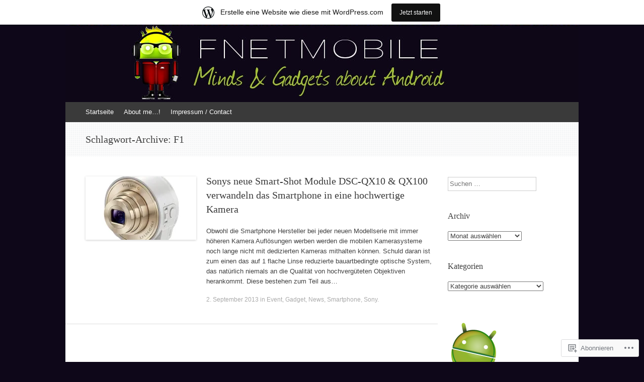

--- FILE ---
content_type: text/html; charset=UTF-8
request_url: https://fnetmobile.wordpress.com/tag/f1/
body_size: 24518
content:
<!DOCTYPE html>
<html lang="de-DE">
<head>
<meta charset="UTF-8" />
<meta name="viewport" content="width=device-width, initial-scale=1" />
<title>F1 | </title>
<link rel="profile" href="http://gmpg.org/xfn/11" />
<link rel="pingback" href="https://fnetmobile.wordpress.com/xmlrpc.php" />
<!--[if lt IE 9]>
<script src="https://s0.wp.com/wp-content/themes/pub/expound/js/html5.js?m=1376965621i" type="text/javascript"></script>
<![endif]-->

<meta name='robots' content='max-image-preview:large' />
<link rel='dns-prefetch' href='//s0.wp.com' />
<link rel="alternate" type="application/rss+xml" title=" &raquo; Feed" href="https://fnetmobile.wordpress.com/feed/" />
<link rel="alternate" type="application/rss+xml" title=" &raquo; Kommentar-Feed" href="https://fnetmobile.wordpress.com/comments/feed/" />
<link rel="alternate" type="application/rss+xml" title=" &raquo; F1 Schlagwort-Feed" href="https://fnetmobile.wordpress.com/tag/f1/feed/" />
	<script type="text/javascript">
		/* <![CDATA[ */
		function addLoadEvent(func) {
			var oldonload = window.onload;
			if (typeof window.onload != 'function') {
				window.onload = func;
			} else {
				window.onload = function () {
					oldonload();
					func();
				}
			}
		}
		/* ]]> */
	</script>
	<link crossorigin='anonymous' rel='stylesheet' id='all-css-0-1' href='/_static/??/wp-content/mu-plugins/likes/jetpack-likes.css,/wp-content/blog-plugins/marketing-bar/css/marketing-bar.css?m=1761640963j&cssminify=yes' type='text/css' media='all' />
<style id='wp-emoji-styles-inline-css'>

	img.wp-smiley, img.emoji {
		display: inline !important;
		border: none !important;
		box-shadow: none !important;
		height: 1em !important;
		width: 1em !important;
		margin: 0 0.07em !important;
		vertical-align: -0.1em !important;
		background: none !important;
		padding: 0 !important;
	}
/*# sourceURL=wp-emoji-styles-inline-css */
</style>
<link crossorigin='anonymous' rel='stylesheet' id='all-css-2-1' href='/wp-content/plugins/gutenberg-core/v22.2.0/build/styles/block-library/style.css?m=1764855221i&cssminify=yes' type='text/css' media='all' />
<style id='wp-block-library-inline-css'>
.has-text-align-justify {
	text-align:justify;
}
.has-text-align-justify{text-align:justify;}

/*# sourceURL=wp-block-library-inline-css */
</style><style id='global-styles-inline-css'>
:root{--wp--preset--aspect-ratio--square: 1;--wp--preset--aspect-ratio--4-3: 4/3;--wp--preset--aspect-ratio--3-4: 3/4;--wp--preset--aspect-ratio--3-2: 3/2;--wp--preset--aspect-ratio--2-3: 2/3;--wp--preset--aspect-ratio--16-9: 16/9;--wp--preset--aspect-ratio--9-16: 9/16;--wp--preset--color--black: #000000;--wp--preset--color--cyan-bluish-gray: #abb8c3;--wp--preset--color--white: #ffffff;--wp--preset--color--pale-pink: #f78da7;--wp--preset--color--vivid-red: #cf2e2e;--wp--preset--color--luminous-vivid-orange: #ff6900;--wp--preset--color--luminous-vivid-amber: #fcb900;--wp--preset--color--light-green-cyan: #7bdcb5;--wp--preset--color--vivid-green-cyan: #00d084;--wp--preset--color--pale-cyan-blue: #8ed1fc;--wp--preset--color--vivid-cyan-blue: #0693e3;--wp--preset--color--vivid-purple: #9b51e0;--wp--preset--gradient--vivid-cyan-blue-to-vivid-purple: linear-gradient(135deg,rgb(6,147,227) 0%,rgb(155,81,224) 100%);--wp--preset--gradient--light-green-cyan-to-vivid-green-cyan: linear-gradient(135deg,rgb(122,220,180) 0%,rgb(0,208,130) 100%);--wp--preset--gradient--luminous-vivid-amber-to-luminous-vivid-orange: linear-gradient(135deg,rgb(252,185,0) 0%,rgb(255,105,0) 100%);--wp--preset--gradient--luminous-vivid-orange-to-vivid-red: linear-gradient(135deg,rgb(255,105,0) 0%,rgb(207,46,46) 100%);--wp--preset--gradient--very-light-gray-to-cyan-bluish-gray: linear-gradient(135deg,rgb(238,238,238) 0%,rgb(169,184,195) 100%);--wp--preset--gradient--cool-to-warm-spectrum: linear-gradient(135deg,rgb(74,234,220) 0%,rgb(151,120,209) 20%,rgb(207,42,186) 40%,rgb(238,44,130) 60%,rgb(251,105,98) 80%,rgb(254,248,76) 100%);--wp--preset--gradient--blush-light-purple: linear-gradient(135deg,rgb(255,206,236) 0%,rgb(152,150,240) 100%);--wp--preset--gradient--blush-bordeaux: linear-gradient(135deg,rgb(254,205,165) 0%,rgb(254,45,45) 50%,rgb(107,0,62) 100%);--wp--preset--gradient--luminous-dusk: linear-gradient(135deg,rgb(255,203,112) 0%,rgb(199,81,192) 50%,rgb(65,88,208) 100%);--wp--preset--gradient--pale-ocean: linear-gradient(135deg,rgb(255,245,203) 0%,rgb(182,227,212) 50%,rgb(51,167,181) 100%);--wp--preset--gradient--electric-grass: linear-gradient(135deg,rgb(202,248,128) 0%,rgb(113,206,126) 100%);--wp--preset--gradient--midnight: linear-gradient(135deg,rgb(2,3,129) 0%,rgb(40,116,252) 100%);--wp--preset--font-size--small: 13px;--wp--preset--font-size--medium: 20px;--wp--preset--font-size--large: 36px;--wp--preset--font-size--x-large: 42px;--wp--preset--font-family--albert-sans: 'Albert Sans', sans-serif;--wp--preset--font-family--alegreya: Alegreya, serif;--wp--preset--font-family--arvo: Arvo, serif;--wp--preset--font-family--bodoni-moda: 'Bodoni Moda', serif;--wp--preset--font-family--bricolage-grotesque: 'Bricolage Grotesque', sans-serif;--wp--preset--font-family--cabin: Cabin, sans-serif;--wp--preset--font-family--chivo: Chivo, sans-serif;--wp--preset--font-family--commissioner: Commissioner, sans-serif;--wp--preset--font-family--cormorant: Cormorant, serif;--wp--preset--font-family--courier-prime: 'Courier Prime', monospace;--wp--preset--font-family--crimson-pro: 'Crimson Pro', serif;--wp--preset--font-family--dm-mono: 'DM Mono', monospace;--wp--preset--font-family--dm-sans: 'DM Sans', sans-serif;--wp--preset--font-family--dm-serif-display: 'DM Serif Display', serif;--wp--preset--font-family--domine: Domine, serif;--wp--preset--font-family--eb-garamond: 'EB Garamond', serif;--wp--preset--font-family--epilogue: Epilogue, sans-serif;--wp--preset--font-family--fahkwang: Fahkwang, sans-serif;--wp--preset--font-family--figtree: Figtree, sans-serif;--wp--preset--font-family--fira-sans: 'Fira Sans', sans-serif;--wp--preset--font-family--fjalla-one: 'Fjalla One', sans-serif;--wp--preset--font-family--fraunces: Fraunces, serif;--wp--preset--font-family--gabarito: Gabarito, system-ui;--wp--preset--font-family--ibm-plex-mono: 'IBM Plex Mono', monospace;--wp--preset--font-family--ibm-plex-sans: 'IBM Plex Sans', sans-serif;--wp--preset--font-family--ibarra-real-nova: 'Ibarra Real Nova', serif;--wp--preset--font-family--instrument-serif: 'Instrument Serif', serif;--wp--preset--font-family--inter: Inter, sans-serif;--wp--preset--font-family--josefin-sans: 'Josefin Sans', sans-serif;--wp--preset--font-family--jost: Jost, sans-serif;--wp--preset--font-family--libre-baskerville: 'Libre Baskerville', serif;--wp--preset--font-family--libre-franklin: 'Libre Franklin', sans-serif;--wp--preset--font-family--literata: Literata, serif;--wp--preset--font-family--lora: Lora, serif;--wp--preset--font-family--merriweather: Merriweather, serif;--wp--preset--font-family--montserrat: Montserrat, sans-serif;--wp--preset--font-family--newsreader: Newsreader, serif;--wp--preset--font-family--noto-sans-mono: 'Noto Sans Mono', sans-serif;--wp--preset--font-family--nunito: Nunito, sans-serif;--wp--preset--font-family--open-sans: 'Open Sans', sans-serif;--wp--preset--font-family--overpass: Overpass, sans-serif;--wp--preset--font-family--pt-serif: 'PT Serif', serif;--wp--preset--font-family--petrona: Petrona, serif;--wp--preset--font-family--piazzolla: Piazzolla, serif;--wp--preset--font-family--playfair-display: 'Playfair Display', serif;--wp--preset--font-family--plus-jakarta-sans: 'Plus Jakarta Sans', sans-serif;--wp--preset--font-family--poppins: Poppins, sans-serif;--wp--preset--font-family--raleway: Raleway, sans-serif;--wp--preset--font-family--roboto: Roboto, sans-serif;--wp--preset--font-family--roboto-slab: 'Roboto Slab', serif;--wp--preset--font-family--rubik: Rubik, sans-serif;--wp--preset--font-family--rufina: Rufina, serif;--wp--preset--font-family--sora: Sora, sans-serif;--wp--preset--font-family--source-sans-3: 'Source Sans 3', sans-serif;--wp--preset--font-family--source-serif-4: 'Source Serif 4', serif;--wp--preset--font-family--space-mono: 'Space Mono', monospace;--wp--preset--font-family--syne: Syne, sans-serif;--wp--preset--font-family--texturina: Texturina, serif;--wp--preset--font-family--urbanist: Urbanist, sans-serif;--wp--preset--font-family--work-sans: 'Work Sans', sans-serif;--wp--preset--spacing--20: 0.44rem;--wp--preset--spacing--30: 0.67rem;--wp--preset--spacing--40: 1rem;--wp--preset--spacing--50: 1.5rem;--wp--preset--spacing--60: 2.25rem;--wp--preset--spacing--70: 3.38rem;--wp--preset--spacing--80: 5.06rem;--wp--preset--shadow--natural: 6px 6px 9px rgba(0, 0, 0, 0.2);--wp--preset--shadow--deep: 12px 12px 50px rgba(0, 0, 0, 0.4);--wp--preset--shadow--sharp: 6px 6px 0px rgba(0, 0, 0, 0.2);--wp--preset--shadow--outlined: 6px 6px 0px -3px rgb(255, 255, 255), 6px 6px rgb(0, 0, 0);--wp--preset--shadow--crisp: 6px 6px 0px rgb(0, 0, 0);}:where(.is-layout-flex){gap: 0.5em;}:where(.is-layout-grid){gap: 0.5em;}body .is-layout-flex{display: flex;}.is-layout-flex{flex-wrap: wrap;align-items: center;}.is-layout-flex > :is(*, div){margin: 0;}body .is-layout-grid{display: grid;}.is-layout-grid > :is(*, div){margin: 0;}:where(.wp-block-columns.is-layout-flex){gap: 2em;}:where(.wp-block-columns.is-layout-grid){gap: 2em;}:where(.wp-block-post-template.is-layout-flex){gap: 1.25em;}:where(.wp-block-post-template.is-layout-grid){gap: 1.25em;}.has-black-color{color: var(--wp--preset--color--black) !important;}.has-cyan-bluish-gray-color{color: var(--wp--preset--color--cyan-bluish-gray) !important;}.has-white-color{color: var(--wp--preset--color--white) !important;}.has-pale-pink-color{color: var(--wp--preset--color--pale-pink) !important;}.has-vivid-red-color{color: var(--wp--preset--color--vivid-red) !important;}.has-luminous-vivid-orange-color{color: var(--wp--preset--color--luminous-vivid-orange) !important;}.has-luminous-vivid-amber-color{color: var(--wp--preset--color--luminous-vivid-amber) !important;}.has-light-green-cyan-color{color: var(--wp--preset--color--light-green-cyan) !important;}.has-vivid-green-cyan-color{color: var(--wp--preset--color--vivid-green-cyan) !important;}.has-pale-cyan-blue-color{color: var(--wp--preset--color--pale-cyan-blue) !important;}.has-vivid-cyan-blue-color{color: var(--wp--preset--color--vivid-cyan-blue) !important;}.has-vivid-purple-color{color: var(--wp--preset--color--vivid-purple) !important;}.has-black-background-color{background-color: var(--wp--preset--color--black) !important;}.has-cyan-bluish-gray-background-color{background-color: var(--wp--preset--color--cyan-bluish-gray) !important;}.has-white-background-color{background-color: var(--wp--preset--color--white) !important;}.has-pale-pink-background-color{background-color: var(--wp--preset--color--pale-pink) !important;}.has-vivid-red-background-color{background-color: var(--wp--preset--color--vivid-red) !important;}.has-luminous-vivid-orange-background-color{background-color: var(--wp--preset--color--luminous-vivid-orange) !important;}.has-luminous-vivid-amber-background-color{background-color: var(--wp--preset--color--luminous-vivid-amber) !important;}.has-light-green-cyan-background-color{background-color: var(--wp--preset--color--light-green-cyan) !important;}.has-vivid-green-cyan-background-color{background-color: var(--wp--preset--color--vivid-green-cyan) !important;}.has-pale-cyan-blue-background-color{background-color: var(--wp--preset--color--pale-cyan-blue) !important;}.has-vivid-cyan-blue-background-color{background-color: var(--wp--preset--color--vivid-cyan-blue) !important;}.has-vivid-purple-background-color{background-color: var(--wp--preset--color--vivid-purple) !important;}.has-black-border-color{border-color: var(--wp--preset--color--black) !important;}.has-cyan-bluish-gray-border-color{border-color: var(--wp--preset--color--cyan-bluish-gray) !important;}.has-white-border-color{border-color: var(--wp--preset--color--white) !important;}.has-pale-pink-border-color{border-color: var(--wp--preset--color--pale-pink) !important;}.has-vivid-red-border-color{border-color: var(--wp--preset--color--vivid-red) !important;}.has-luminous-vivid-orange-border-color{border-color: var(--wp--preset--color--luminous-vivid-orange) !important;}.has-luminous-vivid-amber-border-color{border-color: var(--wp--preset--color--luminous-vivid-amber) !important;}.has-light-green-cyan-border-color{border-color: var(--wp--preset--color--light-green-cyan) !important;}.has-vivid-green-cyan-border-color{border-color: var(--wp--preset--color--vivid-green-cyan) !important;}.has-pale-cyan-blue-border-color{border-color: var(--wp--preset--color--pale-cyan-blue) !important;}.has-vivid-cyan-blue-border-color{border-color: var(--wp--preset--color--vivid-cyan-blue) !important;}.has-vivid-purple-border-color{border-color: var(--wp--preset--color--vivid-purple) !important;}.has-vivid-cyan-blue-to-vivid-purple-gradient-background{background: var(--wp--preset--gradient--vivid-cyan-blue-to-vivid-purple) !important;}.has-light-green-cyan-to-vivid-green-cyan-gradient-background{background: var(--wp--preset--gradient--light-green-cyan-to-vivid-green-cyan) !important;}.has-luminous-vivid-amber-to-luminous-vivid-orange-gradient-background{background: var(--wp--preset--gradient--luminous-vivid-amber-to-luminous-vivid-orange) !important;}.has-luminous-vivid-orange-to-vivid-red-gradient-background{background: var(--wp--preset--gradient--luminous-vivid-orange-to-vivid-red) !important;}.has-very-light-gray-to-cyan-bluish-gray-gradient-background{background: var(--wp--preset--gradient--very-light-gray-to-cyan-bluish-gray) !important;}.has-cool-to-warm-spectrum-gradient-background{background: var(--wp--preset--gradient--cool-to-warm-spectrum) !important;}.has-blush-light-purple-gradient-background{background: var(--wp--preset--gradient--blush-light-purple) !important;}.has-blush-bordeaux-gradient-background{background: var(--wp--preset--gradient--blush-bordeaux) !important;}.has-luminous-dusk-gradient-background{background: var(--wp--preset--gradient--luminous-dusk) !important;}.has-pale-ocean-gradient-background{background: var(--wp--preset--gradient--pale-ocean) !important;}.has-electric-grass-gradient-background{background: var(--wp--preset--gradient--electric-grass) !important;}.has-midnight-gradient-background{background: var(--wp--preset--gradient--midnight) !important;}.has-small-font-size{font-size: var(--wp--preset--font-size--small) !important;}.has-medium-font-size{font-size: var(--wp--preset--font-size--medium) !important;}.has-large-font-size{font-size: var(--wp--preset--font-size--large) !important;}.has-x-large-font-size{font-size: var(--wp--preset--font-size--x-large) !important;}.has-albert-sans-font-family{font-family: var(--wp--preset--font-family--albert-sans) !important;}.has-alegreya-font-family{font-family: var(--wp--preset--font-family--alegreya) !important;}.has-arvo-font-family{font-family: var(--wp--preset--font-family--arvo) !important;}.has-bodoni-moda-font-family{font-family: var(--wp--preset--font-family--bodoni-moda) !important;}.has-bricolage-grotesque-font-family{font-family: var(--wp--preset--font-family--bricolage-grotesque) !important;}.has-cabin-font-family{font-family: var(--wp--preset--font-family--cabin) !important;}.has-chivo-font-family{font-family: var(--wp--preset--font-family--chivo) !important;}.has-commissioner-font-family{font-family: var(--wp--preset--font-family--commissioner) !important;}.has-cormorant-font-family{font-family: var(--wp--preset--font-family--cormorant) !important;}.has-courier-prime-font-family{font-family: var(--wp--preset--font-family--courier-prime) !important;}.has-crimson-pro-font-family{font-family: var(--wp--preset--font-family--crimson-pro) !important;}.has-dm-mono-font-family{font-family: var(--wp--preset--font-family--dm-mono) !important;}.has-dm-sans-font-family{font-family: var(--wp--preset--font-family--dm-sans) !important;}.has-dm-serif-display-font-family{font-family: var(--wp--preset--font-family--dm-serif-display) !important;}.has-domine-font-family{font-family: var(--wp--preset--font-family--domine) !important;}.has-eb-garamond-font-family{font-family: var(--wp--preset--font-family--eb-garamond) !important;}.has-epilogue-font-family{font-family: var(--wp--preset--font-family--epilogue) !important;}.has-fahkwang-font-family{font-family: var(--wp--preset--font-family--fahkwang) !important;}.has-figtree-font-family{font-family: var(--wp--preset--font-family--figtree) !important;}.has-fira-sans-font-family{font-family: var(--wp--preset--font-family--fira-sans) !important;}.has-fjalla-one-font-family{font-family: var(--wp--preset--font-family--fjalla-one) !important;}.has-fraunces-font-family{font-family: var(--wp--preset--font-family--fraunces) !important;}.has-gabarito-font-family{font-family: var(--wp--preset--font-family--gabarito) !important;}.has-ibm-plex-mono-font-family{font-family: var(--wp--preset--font-family--ibm-plex-mono) !important;}.has-ibm-plex-sans-font-family{font-family: var(--wp--preset--font-family--ibm-plex-sans) !important;}.has-ibarra-real-nova-font-family{font-family: var(--wp--preset--font-family--ibarra-real-nova) !important;}.has-instrument-serif-font-family{font-family: var(--wp--preset--font-family--instrument-serif) !important;}.has-inter-font-family{font-family: var(--wp--preset--font-family--inter) !important;}.has-josefin-sans-font-family{font-family: var(--wp--preset--font-family--josefin-sans) !important;}.has-jost-font-family{font-family: var(--wp--preset--font-family--jost) !important;}.has-libre-baskerville-font-family{font-family: var(--wp--preset--font-family--libre-baskerville) !important;}.has-libre-franklin-font-family{font-family: var(--wp--preset--font-family--libre-franklin) !important;}.has-literata-font-family{font-family: var(--wp--preset--font-family--literata) !important;}.has-lora-font-family{font-family: var(--wp--preset--font-family--lora) !important;}.has-merriweather-font-family{font-family: var(--wp--preset--font-family--merriweather) !important;}.has-montserrat-font-family{font-family: var(--wp--preset--font-family--montserrat) !important;}.has-newsreader-font-family{font-family: var(--wp--preset--font-family--newsreader) !important;}.has-noto-sans-mono-font-family{font-family: var(--wp--preset--font-family--noto-sans-mono) !important;}.has-nunito-font-family{font-family: var(--wp--preset--font-family--nunito) !important;}.has-open-sans-font-family{font-family: var(--wp--preset--font-family--open-sans) !important;}.has-overpass-font-family{font-family: var(--wp--preset--font-family--overpass) !important;}.has-pt-serif-font-family{font-family: var(--wp--preset--font-family--pt-serif) !important;}.has-petrona-font-family{font-family: var(--wp--preset--font-family--petrona) !important;}.has-piazzolla-font-family{font-family: var(--wp--preset--font-family--piazzolla) !important;}.has-playfair-display-font-family{font-family: var(--wp--preset--font-family--playfair-display) !important;}.has-plus-jakarta-sans-font-family{font-family: var(--wp--preset--font-family--plus-jakarta-sans) !important;}.has-poppins-font-family{font-family: var(--wp--preset--font-family--poppins) !important;}.has-raleway-font-family{font-family: var(--wp--preset--font-family--raleway) !important;}.has-roboto-font-family{font-family: var(--wp--preset--font-family--roboto) !important;}.has-roboto-slab-font-family{font-family: var(--wp--preset--font-family--roboto-slab) !important;}.has-rubik-font-family{font-family: var(--wp--preset--font-family--rubik) !important;}.has-rufina-font-family{font-family: var(--wp--preset--font-family--rufina) !important;}.has-sora-font-family{font-family: var(--wp--preset--font-family--sora) !important;}.has-source-sans-3-font-family{font-family: var(--wp--preset--font-family--source-sans-3) !important;}.has-source-serif-4-font-family{font-family: var(--wp--preset--font-family--source-serif-4) !important;}.has-space-mono-font-family{font-family: var(--wp--preset--font-family--space-mono) !important;}.has-syne-font-family{font-family: var(--wp--preset--font-family--syne) !important;}.has-texturina-font-family{font-family: var(--wp--preset--font-family--texturina) !important;}.has-urbanist-font-family{font-family: var(--wp--preset--font-family--urbanist) !important;}.has-work-sans-font-family{font-family: var(--wp--preset--font-family--work-sans) !important;}
/*# sourceURL=global-styles-inline-css */
</style>

<style id='classic-theme-styles-inline-css'>
/*! This file is auto-generated */
.wp-block-button__link{color:#fff;background-color:#32373c;border-radius:9999px;box-shadow:none;text-decoration:none;padding:calc(.667em + 2px) calc(1.333em + 2px);font-size:1.125em}.wp-block-file__button{background:#32373c;color:#fff;text-decoration:none}
/*# sourceURL=/wp-includes/css/classic-themes.min.css */
</style>
<link crossorigin='anonymous' rel='stylesheet' id='all-css-4-1' href='/_static/??-eJx9j10KwjAQhC/kZklb/HkQz2KSpUazaegmtt7eiFgFoS/LMsw3w+CUwA4xU8yYQul9FLSDCYO9CTZK75UG8ZwCwUh31aHzkhcHSH4EUlZkgz9BXOCbNVLVOZ3zy8Hk/JkCcbWtYZN3PeWKy+eHTPM6kmoNGJNGEoF62ReGfKld8se9ZUzFIM1pKNHhMuXER73r9PbQtm1zfQK2hmq2&cssminify=yes' type='text/css' media='all' />
<style id='jetpack_facebook_likebox-inline-css'>
.widget_facebook_likebox {
	overflow: hidden;
}

/*# sourceURL=/wp-content/mu-plugins/jetpack-plugin/moon/modules/widgets/facebook-likebox/style.css */
</style>
<link crossorigin='anonymous' rel='stylesheet' id='all-css-6-1' href='/_static/??-eJzTLy/QTc7PK0nNK9HPLdUtyClNz8wr1i9KTcrJTwcy0/WTi5G5ekCujj52Temp+bo5+cmJJZn5eSgc3bScxMwikFb7XFtDE1NLExMLc0OTLACohS2q&cssminify=yes' type='text/css' media='all' />
<style id='jetpack-global-styles-frontend-style-inline-css'>
:root { --font-headings: unset; --font-base: unset; --font-headings-default: -apple-system,BlinkMacSystemFont,"Segoe UI",Roboto,Oxygen-Sans,Ubuntu,Cantarell,"Helvetica Neue",sans-serif; --font-base-default: -apple-system,BlinkMacSystemFont,"Segoe UI",Roboto,Oxygen-Sans,Ubuntu,Cantarell,"Helvetica Neue",sans-serif;}
/*# sourceURL=jetpack-global-styles-frontend-style-inline-css */
</style>
<link crossorigin='anonymous' rel='stylesheet' id='all-css-8-1' href='/_static/??-eJyNjcEKwjAQRH/IuFRT6kX8FNkmS5K6yQY3Qfx7bfEiXrwM82B4A49qnJRGpUHupnIPqSgs1Cq624chi6zhO5OCRryTR++fW00l7J3qDv43XVNxoOISsmEJol/wY2uR8vs3WggsM/I6uOTzMI3Hw8lOg11eUT1JKA==&cssminify=yes' type='text/css' media='all' />
<script type="text/javascript" id="wpcom-actionbar-placeholder-js-extra">
/* <![CDATA[ */
var actionbardata = {"siteID":"53567820","postID":"0","siteURL":"https://fnetmobile.wordpress.com","xhrURL":"https://fnetmobile.wordpress.com/wp-admin/admin-ajax.php","nonce":"761f12cbc2","isLoggedIn":"","statusMessage":"","subsEmailDefault":"instantly","proxyScriptUrl":"https://s0.wp.com/wp-content/js/wpcom-proxy-request.js?m=1513050504i&amp;ver=20211021","i18n":{"followedText":"Neue Beitr\u00e4ge von dieser Website erscheinen nun in deinem \u003Ca href=\"https://wordpress.com/reader\"\u003EReader\u003C/a\u003E","foldBar":"Diese Leiste einklappen","unfoldBar":"Diese Leiste aufklappen","shortLinkCopied":"Kurzlink in Zwischenablage kopiert"}};
//# sourceURL=wpcom-actionbar-placeholder-js-extra
/* ]]> */
</script>
<script type="text/javascript" id="jetpack-mu-wpcom-settings-js-before">
/* <![CDATA[ */
var JETPACK_MU_WPCOM_SETTINGS = {"assetsUrl":"https://s0.wp.com/wp-content/mu-plugins/jetpack-mu-wpcom-plugin/moon/jetpack_vendor/automattic/jetpack-mu-wpcom/src/build/"};
//# sourceURL=jetpack-mu-wpcom-settings-js-before
/* ]]> */
</script>
<script crossorigin='anonymous' type='text/javascript'  src='/wp-content/js/rlt-proxy.js?m=1720530689i'></script>
<script type="text/javascript" id="rlt-proxy-js-after">
/* <![CDATA[ */
	rltInitialize( {"token":null,"iframeOrigins":["https:\/\/widgets.wp.com"]} );
//# sourceURL=rlt-proxy-js-after
/* ]]> */
</script>
<link rel="EditURI" type="application/rsd+xml" title="RSD" href="https://fnetmobile.wordpress.com/xmlrpc.php?rsd" />
<meta name="generator" content="WordPress.com" />

<!-- Jetpack Open Graph Tags -->
<meta property="og:type" content="website" />
<meta property="og:title" content="F1" />
<meta property="og:url" content="https://fnetmobile.wordpress.com/tag/f1/" />
<meta property="og:image" content="https://secure.gravatar.com/blavatar/232e852f01f6b609e5bd5e81cb1385cf0abe58bc0ad6037c927ec7c396682552?s=200&#038;ts=1768896418" />
<meta property="og:image:width" content="200" />
<meta property="og:image:height" content="200" />
<meta property="og:image:alt" content="" />
<meta property="og:locale" content="de_DE" />
<meta property="fb:app_id" content="249643311490" />
<meta name="twitter:creator" content="@fnetf" />
<meta name="twitter:site" content="@fnetf" />

<!-- End Jetpack Open Graph Tags -->
<link rel="shortcut icon" type="image/x-icon" href="https://secure.gravatar.com/blavatar/232e852f01f6b609e5bd5e81cb1385cf0abe58bc0ad6037c927ec7c396682552?s=32" sizes="16x16" />
<link rel="icon" type="image/x-icon" href="https://secure.gravatar.com/blavatar/232e852f01f6b609e5bd5e81cb1385cf0abe58bc0ad6037c927ec7c396682552?s=32" sizes="16x16" />
<link rel="apple-touch-icon" href="https://secure.gravatar.com/blavatar/232e852f01f6b609e5bd5e81cb1385cf0abe58bc0ad6037c927ec7c396682552?s=114" />
<link rel='openid.server' href='https://fnetmobile.wordpress.com/?openidserver=1' />
<link rel='openid.delegate' href='https://fnetmobile.wordpress.com/' />
<link rel="search" type="application/opensearchdescription+xml" href="https://fnetmobile.wordpress.com/osd.xml" title="" />
<link rel="search" type="application/opensearchdescription+xml" href="https://s1.wp.com/opensearch.xml" title="WordPress.com" />
<meta name="theme-color" content="#0e0719" />
<style type="text/css">.recentcomments a{display:inline !important;padding:0 !important;margin:0 !important;}</style>		<style type="text/css">
			.recentcomments a {
				display: inline !important;
				padding: 0 !important;
				margin: 0 !important;
			}

			table.recentcommentsavatartop img.avatar, table.recentcommentsavatarend img.avatar {
				border: 0px;
				margin: 0;
			}

			table.recentcommentsavatartop a, table.recentcommentsavatarend a {
				border: 0px !important;
				background-color: transparent !important;
			}

			td.recentcommentsavatarend, td.recentcommentsavatartop {
				padding: 0px 0px 1px 0px;
				margin: 0px;
			}

			td.recentcommentstextend {
				border: none !important;
				padding: 0px 0px 2px 10px;
			}

			.rtl td.recentcommentstextend {
				padding: 0px 10px 2px 0px;
			}

			td.recentcommentstexttop {
				border: none;
				padding: 0px 0px 0px 10px;
			}

			.rtl td.recentcommentstexttop {
				padding: 0px 10px 0px 0px;
			}
		</style>
		<meta name="description" content="Beiträge über F1 von Frank F." />
	<style type="text/css">
	        .site-title a,
        .site-title a:hover,
        .site-description {
			color: #3a3a3a;
        }
	
			.site-header .site-branding {
			background-color: transparent;
			background-image: url('https://fnetmobile.wordpress.com/wp-content/uploads/2014/10/fnetmobile_8_frischidroid_logo.jpg');
			background-position: 50% 0;
			background-repeat: no-repeat;
			height: 154px;
		}
		</style>
	<style type="text/css" id="custom-background-css">
body.custom-background { background-color: #0e0719; }
</style>
	<link crossorigin='anonymous' rel='stylesheet' id='all-css-0-3' href='/_static/??-eJydj9sKg0AMRH+oGqy00ofSTykag0R3N8FkEf++ll6gb23fZobDgYFFC5TklBxiLjTkgZPBSK4tTs8OUSTBlRNCFwQnA1tYaS7RbAffG6L0OZABtrNko/CGXsO/woX7gdzARQsV25L5GuhX3eNh5tCD5c5wZnWWDf5oZeR0N1/iuWoO9ak51tV+vAE1jny4&cssminify=yes' type='text/css' media='all' />
</head>

<body class="archive tag tag-f1 tag-15642 custom-background wp-theme-pubexpound customizer-styles-applied jetpack-reblog-enabled has-marketing-bar has-marketing-bar-theme-expound">
<div id="page" class="hfeed site">
		<header id="masthead" class="site-header" role="banner">
		<div class="site-branding">
			<a href="https://fnetmobile.wordpress.com/" class="wrapper-link">
				<div class="site-title-group">
					<h1 class="site-title"><a href="https://fnetmobile.wordpress.com/" title="" rel="home"></a></h1>
					<h2 class="site-description"></h2>
				</div>
			</a>
		</div>

		<nav id="site-navigation" class="navigation-main" role="navigation">
			<h1 class="menu-toggle">Menü</h1>
			<div class="screen-reader-text skip-link"><a href="#content" title="Zum Inhalt springen">Zum Inhalt springen</a></div>

			<div class="menu"><ul>
<li ><a href="https://fnetmobile.wordpress.com/">Startseite</a></li><li class="page_item page-item-1"><a href="https://fnetmobile.wordpress.com/about/">About me&#8230;!</a></li>
<li class="page_item page-item-599"><a href="https://fnetmobile.wordpress.com/impressum/">Impressum / Contact</a></li>
</ul></div>
					</nav><!-- #site-navigation -->
	</header><!-- #masthead -->

	<div id="main" class="site-main">

			<header class="page-header">
			<h1 class="page-title">
				Schlagwort-Archive: <span>F1</span>			</h1>
					</header><!-- .page-header -->
	
	
	<div id="primary" class="content-area">
		<div id="content" class="site-content" role="main">

		
						
				
<article id="post-2059" class="post-2059 post type-post status-publish format-standard has-post-thumbnail hentry category-event category-gadget category-news category-smartphone category-sony tag-3-5 tag-8-4 tag-54961 tag-blende-f3 tag-dsc-qx10 tag-dsc-qx100 tag-exmor-r-bsi-cmos-sensor tag-f1 tag-galaxy-camera tag-galaxy-s4-zoom tag-playmemories-app tag-smart-shot tag-sony-smart-shot tag-zeiss-vario-sonnar">

		<div class="entry-thumbnail">
		<a href="https://fnetmobile.wordpress.com/2013/09/02/sonys-neue-smart-shot-module-dsc-qx10-qx100-verwandeln-das-smartphone-in-eine-hochwertige-kamera/"><img width="220" height="126" src="https://fnetmobile.wordpress.com/wp-content/uploads/2013/09/sony_smart_shot_qx10.jpg?w=220&amp;h=126&amp;crop=1" class="attachment-post-thumbnail size-post-thumbnail wp-post-image" alt="" decoding="async" srcset="https://fnetmobile.wordpress.com/wp-content/uploads/2013/09/sony_smart_shot_qx10.jpg?w=220&amp;h=126&amp;crop=1 220w, https://fnetmobile.wordpress.com/wp-content/uploads/2013/09/sony_smart_shot_qx10.jpg?w=440&amp;h=252&amp;crop=1 440w, https://fnetmobile.wordpress.com/wp-content/uploads/2013/09/sony_smart_shot_qx10.jpg?w=150&amp;h=86&amp;crop=1 150w, https://fnetmobile.wordpress.com/wp-content/uploads/2013/09/sony_smart_shot_qx10.jpg?w=300&amp;h=172&amp;crop=1 300w" sizes="(max-width: 220px) 100vw, 220px" data-attachment-id="2071" data-permalink="https://fnetmobile.wordpress.com/2013/09/02/sonys-neue-smart-shot-module-dsc-qx10-qx100-verwandeln-das-smartphone-in-eine-hochwertige-kamera/sony_smart_shot_qx10/" data-orig-file="https://fnetmobile.wordpress.com/wp-content/uploads/2013/09/sony_smart_shot_qx10.jpg" data-orig-size="500,388" data-comments-opened="1" data-image-meta="{&quot;aperture&quot;:&quot;0&quot;,&quot;credit&quot;:&quot;&quot;,&quot;camera&quot;:&quot;&quot;,&quot;caption&quot;:&quot;&quot;,&quot;created_timestamp&quot;:&quot;0&quot;,&quot;copyright&quot;:&quot;&quot;,&quot;focal_length&quot;:&quot;0&quot;,&quot;iso&quot;:&quot;0&quot;,&quot;shutter_speed&quot;:&quot;0&quot;,&quot;title&quot;:&quot;&quot;}" data-image-title="Sony_Smart_Shot_QX10" data-image-description="" data-image-caption="" data-medium-file="https://fnetmobile.wordpress.com/wp-content/uploads/2013/09/sony_smart_shot_qx10.jpg?w=300" data-large-file="https://fnetmobile.wordpress.com/wp-content/uploads/2013/09/sony_smart_shot_qx10.jpg?w=500" /></a>
	</div>
	
	<header class="entry-header">
		<h1 class="entry-title"><a href="https://fnetmobile.wordpress.com/2013/09/02/sonys-neue-smart-shot-module-dsc-qx10-qx100-verwandeln-das-smartphone-in-eine-hochwertige-kamera/" rel="bookmark">Sonys neue Smart-Shot Module DSC-QX10 &amp; QX100 verwandeln das Smartphone in eine hochwertige Kamera</a></h1>
	</header><!-- .entry-header -->

	<div class="entry-summary">
		<p>Obwohl die Smartphone Hersteller bei jeder neuen Modellserie mit immer höheren Kamera Auflösungen werben werden die mobilen Kamerasysteme noch lange nicht mit dedizierten Kameras mithalten können. Schuld daran ist zum einen das auf 1 flache Linse reduzierte bauartbedingte optische System, das natürlich niemals an die Qualität von hochvergüteten Objektiven herankommt. Diese bestehen zum Teil aus&hellip;</p>
	</div><!-- .entry-summary -->

	<footer class="entry-meta">
		<a class="entry-date" href="https://fnetmobile.wordpress.com/2013/09/02/sonys-neue-smart-shot-module-dsc-qx10-qx100-verwandeln-das-smartphone-in-eine-hochwertige-kamera/">2. September 2013</a> in <a href="https://fnetmobile.wordpress.com/category/event/" rel="category tag">Event</a>, <a href="https://fnetmobile.wordpress.com/category/gadget/" rel="category tag">Gadget</a>, <a href="https://fnetmobile.wordpress.com/category/news/" rel="category tag">News</a>, <a href="https://fnetmobile.wordpress.com/category/smartphone/" rel="category tag">Smartphone</a>, <a href="https://fnetmobile.wordpress.com/category/sony/" rel="category tag">Sony</a>.	</footer><!-- .entry-meta -->
</article><!-- #post-## -->

			
			
		
		</div><!-- #content -->
	</div><!-- #primary -->

	<div id="secondary" class="widget-area" role="complementary">
				<aside id="search-2" class="widget widget_search">	<form method="get" id="searchform" class="searchform" action="https://fnetmobile.wordpress.com/" role="search">
		<label for="s" class="screen-reader-text">Suche</label>
		<input type="search" class="field" name="s" value="" id="s" placeholder="Suchen &hellip;" />
		<input type="submit" class="submit" id="searchsubmit" value="Suche" />
	</form>
</aside><aside id="archives-2" class="widget widget_archive"><h1 class="widget-title">Archiv</h1>		<label class="screen-reader-text" for="archives-dropdown-2">Archiv</label>
		<select id="archives-dropdown-2" name="archive-dropdown">
			
			<option value="">Monat auswählen</option>
				<option value='https://fnetmobile.wordpress.com/2015/03/'> März 2015 &nbsp;(4)</option>
	<option value='https://fnetmobile.wordpress.com/2015/02/'> Februar 2015 &nbsp;(1)</option>
	<option value='https://fnetmobile.wordpress.com/2015/01/'> Januar 2015 &nbsp;(16)</option>
	<option value='https://fnetmobile.wordpress.com/2014/12/'> Dezember 2014 &nbsp;(36)</option>
	<option value='https://fnetmobile.wordpress.com/2014/11/'> November 2014 &nbsp;(45)</option>
	<option value='https://fnetmobile.wordpress.com/2014/10/'> Oktober 2014 &nbsp;(65)</option>
	<option value='https://fnetmobile.wordpress.com/2014/09/'> September 2014 &nbsp;(31)</option>
	<option value='https://fnetmobile.wordpress.com/2014/08/'> August 2014 &nbsp;(36)</option>
	<option value='https://fnetmobile.wordpress.com/2014/07/'> Juli 2014 &nbsp;(40)</option>
	<option value='https://fnetmobile.wordpress.com/2014/06/'> Juni 2014 &nbsp;(41)</option>
	<option value='https://fnetmobile.wordpress.com/2014/05/'> Mai 2014 &nbsp;(74)</option>
	<option value='https://fnetmobile.wordpress.com/2014/04/'> April 2014 &nbsp;(67)</option>
	<option value='https://fnetmobile.wordpress.com/2014/03/'> März 2014 &nbsp;(64)</option>
	<option value='https://fnetmobile.wordpress.com/2014/02/'> Februar 2014 &nbsp;(60)</option>
	<option value='https://fnetmobile.wordpress.com/2014/01/'> Januar 2014 &nbsp;(64)</option>
	<option value='https://fnetmobile.wordpress.com/2013/12/'> Dezember 2013 &nbsp;(60)</option>
	<option value='https://fnetmobile.wordpress.com/2013/11/'> November 2013 &nbsp;(85)</option>
	<option value='https://fnetmobile.wordpress.com/2013/10/'> Oktober 2013 &nbsp;(85)</option>
	<option value='https://fnetmobile.wordpress.com/2013/09/'> September 2013 &nbsp;(62)</option>
	<option value='https://fnetmobile.wordpress.com/2013/08/'> August 2013 &nbsp;(54)</option>
	<option value='https://fnetmobile.wordpress.com/2013/07/'> Juli 2013 &nbsp;(56)</option>
	<option value='https://fnetmobile.wordpress.com/2013/06/'> Juni 2013 &nbsp;(44)</option>
	<option value='https://fnetmobile.wordpress.com/2013/05/'> Mai 2013 &nbsp;(6)</option>
	<option value='https://fnetmobile.wordpress.com/2013/04/'> April 2013 &nbsp;(1)</option>
	<option value='https://fnetmobile.wordpress.com/2013/03/'> März 2013 &nbsp;(2)</option>
	<option value='https://fnetmobile.wordpress.com/2013/02/'> Februar 2013 &nbsp;(2)</option>
	<option value='https://fnetmobile.wordpress.com/2012/11/'> November 2012 &nbsp;(1)</option>

		</select>

			<script type="text/javascript">
/* <![CDATA[ */

( ( dropdownId ) => {
	const dropdown = document.getElementById( dropdownId );
	function onSelectChange() {
		setTimeout( () => {
			if ( 'escape' === dropdown.dataset.lastkey ) {
				return;
			}
			if ( dropdown.value ) {
				document.location.href = dropdown.value;
			}
		}, 250 );
	}
	function onKeyUp( event ) {
		if ( 'Escape' === event.key ) {
			dropdown.dataset.lastkey = 'escape';
		} else {
			delete dropdown.dataset.lastkey;
		}
	}
	function onClick() {
		delete dropdown.dataset.lastkey;
	}
	dropdown.addEventListener( 'keyup', onKeyUp );
	dropdown.addEventListener( 'click', onClick );
	dropdown.addEventListener( 'change', onSelectChange );
})( "archives-dropdown-2" );

//# sourceURL=WP_Widget_Archives%3A%3Awidget
/* ]]> */
</script>
</aside><aside id="categories-2" class="widget widget_categories"><h1 class="widget-title">Kategorien</h1><form action="https://fnetmobile.wordpress.com" method="get"><label class="screen-reader-text" for="cat">Kategorien</label><select  name='cat' id='cat' class='postform'>
	<option value='-1'>Kategorie auswählen</option>
	<option class="level-0" value="1699975">3D Drucker&nbsp;&nbsp;(2)</option>
	<option class="level-0" value="108440">Acer&nbsp;&nbsp;(7)</option>
	<option class="level-0" value="6602">Amazon&nbsp;&nbsp;(17)</option>
	<option class="level-0" value="1588249">Analysten&nbsp;&nbsp;(18)</option>
	<option class="level-0" value="72269090">Android 4.3&nbsp;&nbsp;(110)</option>
	<option class="level-0" value="192966445">Android 4.4 KitKat&nbsp;&nbsp;(172)</option>
	<option class="level-0" value="212500829">Android 4.4.3&nbsp;&nbsp;(17)</option>
	<option class="level-0" value="180832739">Android Fragmentierung&nbsp;&nbsp;(22)</option>
	<option class="level-0" value="68398162">Android L&nbsp;&nbsp;(48)</option>
	<option class="level-0" value="243187798">Android Lollipop 5.0&nbsp;&nbsp;(66)</option>
	<option class="level-0" value="57966817">Android ONE&nbsp;&nbsp;(5)</option>
	<option class="level-0" value="16501126">Android Update&nbsp;&nbsp;(143)</option>
	<option class="level-0" value="219170973">Android Wear&nbsp;&nbsp;(30)</option>
	<option class="level-0" value="1439282">App-Review&nbsp;&nbsp;(266)</option>
	<option class="level-0" value="291">Apple&nbsp;&nbsp;(23)</option>
	<option class="level-0" value="4213">Apps&nbsp;&nbsp;(382)</option>
	<option class="level-0" value="217077">Archos&nbsp;&nbsp;(11)</option>
	<option class="level-0" value="8834825">Asus&nbsp;&nbsp;(22)</option>
	<option class="level-0" value="856596">BUGFIX&nbsp;&nbsp;(34)</option>
	<option class="level-0" value="22536748">Chrome-OS&nbsp;&nbsp;(6)</option>
	<option class="level-0" value="4645587">Chromebook&nbsp;&nbsp;(1)</option>
	<option class="level-0" value="186210282">Chromecast&nbsp;&nbsp;(35)</option>
	<option class="level-0" value="67151301">Clouddienste&nbsp;&nbsp;(12)</option>
	<option class="level-0" value="23565052">CyanogenMOD&nbsp;&nbsp;(25)</option>
	<option class="level-0" value="5784">Event&nbsp;&nbsp;(145)</option>
	<option class="level-0" value="99071649">Firefox-OS&nbsp;&nbsp;(4)</option>
	<option class="level-0" value="198879165">FnetMobile&nbsp;&nbsp;(13)</option>
	<option class="level-0" value="3590">Gadget&nbsp;&nbsp;(72)</option>
	<option class="level-0" value="21">Games&nbsp;&nbsp;(5)</option>
	<option class="level-0" value="780768">Gastblogger&nbsp;&nbsp;(2)</option>
	<option class="level-0" value="196530536">Gebogene Displays&nbsp;&nbsp;(12)</option>
	<option class="level-0" value="33326">Glass&nbsp;&nbsp;(20)</option>
	<option class="level-0" value="301759">Glassware&nbsp;&nbsp;(11)</option>
	<option class="level-0" value="81">Google&nbsp;&nbsp;(356)</option>
	<option class="level-0" value="242008703">Google Fit&nbsp;&nbsp;(1)</option>
	<option class="level-0" value="164620">HTC&nbsp;&nbsp;(88)</option>
	<option class="level-0" value="282796">Huawei&nbsp;&nbsp;(39)</option>
	<option class="level-0" value="1549335">Ice Cream Sandwich&nbsp;&nbsp;(26)</option>
	<option class="level-0" value="193121799">IFA2013 NEWS&nbsp;&nbsp;(9)</option>
	<option class="level-0" value="1751590">Jelly Bean&nbsp;&nbsp;(113)</option>
	<option class="level-0" value="137579526">Jelly Bean 4.2.2&nbsp;&nbsp;(83)</option>
	<option class="level-0" value="165101419">Jelly Bean 4.3&nbsp;&nbsp;(92)</option>
	<option class="level-0" value="332308">Leaks&nbsp;&nbsp;(53)</option>
	<option class="level-0" value="7938">Lenovo&nbsp;&nbsp;(18)</option>
	<option class="level-0" value="6267">LG&nbsp;&nbsp;(92)</option>
	<option class="level-0" value="637">Microsoft&nbsp;&nbsp;(28)</option>
	<option class="level-0" value="50074246">Moto X&nbsp;&nbsp;(21)</option>
	<option class="level-0" value="17360">Motorola&nbsp;&nbsp;(65)</option>
	<option class="level-0" value="12440681">Netvertible&nbsp;&nbsp;(2)</option>
	<option class="level-0" value="103">News&nbsp;&nbsp;(1.042)</option>
	<option class="level-0" value="22008">Nexus&nbsp;&nbsp;(84)</option>
	<option class="level-0" value="60535465">Nexus 5&nbsp;&nbsp;(54)</option>
	<option class="level-0" value="615871">Nexus 6&nbsp;&nbsp;(13)</option>
	<option class="level-0" value="9842267">Nexus 7&nbsp;&nbsp;(78)</option>
	<option class="level-0" value="60727227">Nexus 9&nbsp;&nbsp;(15)</option>
	<option class="level-0" value="3664">Nokia&nbsp;&nbsp;(9)</option>
	<option class="level-0" value="6734268">Octa-Core&nbsp;&nbsp;(6)</option>
	<option class="level-0" value="35418443">OnePlus&nbsp;&nbsp;(44)</option>
	<option class="level-0" value="854877">OPPO&nbsp;&nbsp;(16)</option>
	<option class="level-0" value="19246">Outdoor&nbsp;&nbsp;(6)</option>
	<option class="level-0" value="179428599">Patentgeschichten&nbsp;&nbsp;(7)</option>
	<option class="level-0" value="67913360">Phablet&nbsp;&nbsp;(48)</option>
	<option class="level-0" value="18995645">Play Store&nbsp;&nbsp;(280)</option>
	<option class="level-0" value="199747355">Preisdeal&nbsp;&nbsp;(73)</option>
	<option class="level-0" value="555413">Quad-Core&nbsp;&nbsp;(204)</option>
	<option class="level-0" value="1745">Review&nbsp;&nbsp;(96)</option>
	<option class="level-0" value="7397">Root&nbsp;&nbsp;(25)</option>
	<option class="level-0" value="32518">Samsung&nbsp;&nbsp;(232)</option>
	<option class="level-0" value="11782260">Smartdevice&nbsp;&nbsp;(28)</option>
	<option class="level-0" value="24435">Smartphone&nbsp;&nbsp;(735)</option>
	<option class="level-0" value="26895916">Smartwatch&nbsp;&nbsp;(70)</option>
	<option class="level-0" value="180262999">Smartwatch GEAR&nbsp;&nbsp;(18)</option>
	<option class="level-0" value="1070">Sony&nbsp;&nbsp;(54)</option>
	<option class="level-0" value="7939">Tablet&nbsp;&nbsp;(407)</option>
	<option class="level-0" value="43762866">Tegra-4&nbsp;&nbsp;(5)</option>
	<option class="level-0" value="43585">Tipps &amp; Tricks&nbsp;&nbsp;(480)</option>
	<option class="level-0" value="2932">Tutorial&nbsp;&nbsp;(53)</option>
	<option class="level-0" value="68357391">Ultramobiles&nbsp;&nbsp;(4)</option>
	<option class="level-0" value="1">Uncategorized&nbsp;&nbsp;(140)</option>
	<option class="level-0" value="133183">Wearables&nbsp;&nbsp;(28)</option>
	<option class="level-0" value="16872499">Windows Phone&nbsp;&nbsp;(5)</option>
	<option class="level-0" value="298114">ZTE&nbsp;&nbsp;(1)</option>
</select>
</form><script type="text/javascript">
/* <![CDATA[ */

( ( dropdownId ) => {
	const dropdown = document.getElementById( dropdownId );
	function onSelectChange() {
		setTimeout( () => {
			if ( 'escape' === dropdown.dataset.lastkey ) {
				return;
			}
			if ( dropdown.value && parseInt( dropdown.value ) > 0 && dropdown instanceof HTMLSelectElement ) {
				dropdown.parentElement.submit();
			}
		}, 250 );
	}
	function onKeyUp( event ) {
		if ( 'Escape' === event.key ) {
			dropdown.dataset.lastkey = 'escape';
		} else {
			delete dropdown.dataset.lastkey;
		}
	}
	function onClick() {
		delete dropdown.dataset.lastkey;
	}
	dropdown.addEventListener( 'keyup', onKeyUp );
	dropdown.addEventListener( 'click', onClick );
	dropdown.addEventListener( 'change', onSelectChange );
})( "cat" );

//# sourceURL=WP_Widget_Categories%3A%3Awidget
/* ]]> */
</script>
</aside><aside id="media_image-4" class="widget widget_media_image"><style>.widget.widget_media_image { overflow: hidden; }.widget.widget_media_image img { height: auto; max-width: 100%; }</style><img width="104" height="150" src="https://fnetmobile.wordpress.com/wp-content/uploads/2014/10/lollipop-logo.png?w=104" class="image wp-image-10118 alignnone attachment-300x150 size-300x150" alt="" style="max-width: 100%; height: auto;" decoding="async" loading="lazy" srcset="https://fnetmobile.wordpress.com/wp-content/uploads/2014/10/lollipop-logo.png?w=104 104w, https://fnetmobile.wordpress.com/wp-content/uploads/2014/10/lollipop-logo.png?w=208 208w" sizes="(max-width: 104px) 100vw, 104px" data-attachment-id="10118" data-permalink="https://fnetmobile.wordpress.com/lollipop-logo/" data-orig-file="https://fnetmobile.wordpress.com/wp-content/uploads/2014/10/lollipop-logo.png" data-orig-size="394,571" data-comments-opened="1" data-image-meta="{&quot;aperture&quot;:&quot;0&quot;,&quot;credit&quot;:&quot;&quot;,&quot;camera&quot;:&quot;&quot;,&quot;caption&quot;:&quot;&quot;,&quot;created_timestamp&quot;:&quot;0&quot;,&quot;copyright&quot;:&quot;&quot;,&quot;focal_length&quot;:&quot;0&quot;,&quot;iso&quot;:&quot;0&quot;,&quot;shutter_speed&quot;:&quot;0&quot;,&quot;title&quot;:&quot;&quot;,&quot;orientation&quot;:&quot;0&quot;}" data-image-title="Lollipop.Logo" data-image-description="" data-image-caption="" data-medium-file="https://fnetmobile.wordpress.com/wp-content/uploads/2014/10/lollipop-logo.png?w=207" data-large-file="https://fnetmobile.wordpress.com/wp-content/uploads/2014/10/lollipop-logo.png?w=394" /></aside><aside id="facebook-likebox-2" class="widget widget_facebook_likebox"><h1 class="widget-title"><a href="https://www.facebook.com/Fnetmobile">Fnetmobile auf Facebook</a></h1>		<div id="fb-root"></div>
		<div class="fb-page" data-href="https://www.facebook.com/Fnetmobile" data-width="300"  data-height="220" data-hide-cover="false" data-show-facepile="true" data-tabs="false" data-hide-cta="false" data-small-header="false">
		<div class="fb-xfbml-parse-ignore"><blockquote cite="https://www.facebook.com/Fnetmobile"><a href="https://www.facebook.com/Fnetmobile">Fnetmobile auf Facebook</a></blockquote></div>
		</div>
		</aside><aside id="top-posts-2" class="widget widget_top-posts"><h1 class="widget-title">Top-Beiträge und Top-Seiten</h1><div class='widgets-grid-layout no-grav'>
<div class="widget-grid-view-image"><a href="https://fnetmobile.wordpress.com/2015/03/25/huawei-ascend-p8-neues-flaggschiff-der-chinesen-wird-am-15-april-in-london-prasentiert/" title="Huawei Ascend P8 - neues Flaggschiff der Chinesen wird am 15. April in London präsentiert" class="bump-view" data-bump-view="tp"><img loading="lazy" width="200" height="200" src="https://i0.wp.com/fnetmobile.wordpress.com/wp-content/uploads/2015/03/huawei_ascend_p8.jpg?resize=200%2C200&#038;ssl=1" srcset="https://i0.wp.com/fnetmobile.wordpress.com/wp-content/uploads/2015/03/huawei_ascend_p8.jpg?resize=200%2C200&amp;ssl=1 1x, https://i0.wp.com/fnetmobile.wordpress.com/wp-content/uploads/2015/03/huawei_ascend_p8.jpg?resize=300%2C300&amp;ssl=1 1.5x, https://i0.wp.com/fnetmobile.wordpress.com/wp-content/uploads/2015/03/huawei_ascend_p8.jpg?resize=400%2C400&amp;ssl=1 2x, https://i0.wp.com/fnetmobile.wordpress.com/wp-content/uploads/2015/03/huawei_ascend_p8.jpg?resize=600%2C600&amp;ssl=1 3x" alt="Huawei Ascend P8 - neues Flaggschiff der Chinesen wird am 15. April in London präsentiert" data-pin-nopin="true"/></a></div><div class="widget-grid-view-image"><a href="https://fnetmobile.wordpress.com/2015/03/19/kaspersky-phound-antitheft-app-schutzt-private-daten-und-hilft-dabei-das-verlorene-smartphone-wiederzufinden/" title="Kaspersky Phound! - Antitheft App schützt private Daten und hilft dabei das verlorene Smartphone wiederzufinden" class="bump-view" data-bump-view="tp"><img loading="lazy" width="200" height="200" src="https://i0.wp.com/fnetmobile.wordpress.com/wp-content/uploads/2015/03/kaspersky_phound_logo.png?resize=200%2C200&#038;ssl=1" srcset="https://i0.wp.com/fnetmobile.wordpress.com/wp-content/uploads/2015/03/kaspersky_phound_logo.png?resize=200%2C200&amp;ssl=1 1x, https://i0.wp.com/fnetmobile.wordpress.com/wp-content/uploads/2015/03/kaspersky_phound_logo.png?resize=300%2C300&amp;ssl=1 1.5x, https://i0.wp.com/fnetmobile.wordpress.com/wp-content/uploads/2015/03/kaspersky_phound_logo.png?resize=400%2C400&amp;ssl=1 2x, https://i0.wp.com/fnetmobile.wordpress.com/wp-content/uploads/2015/03/kaspersky_phound_logo.png?resize=600%2C600&amp;ssl=1 3x" alt="Kaspersky Phound! - Antitheft App schützt private Daten und hilft dabei das verlorene Smartphone wiederzufinden" data-pin-nopin="true"/></a></div><div class="widget-grid-view-image"><a href="https://fnetmobile.wordpress.com/2015/03/17/google-gerateassistent-mit-live-support-fur-nexus-android-one-play-edition-gerate-verfugbar/" title="Google Geräteassistent mit Live Support für Nexus, Android One &amp; Play Edition Geräte verfügbar" class="bump-view" data-bump-view="tp"><img loading="lazy" width="200" height="200" src="https://i0.wp.com/fnetmobile.wordpress.com/wp-content/uploads/2015/03/google_gerc3a4teassistent_logo.png?fit=1200%2C750&#038;ssl=1&#038;resize=200%2C200" srcset="https://i0.wp.com/fnetmobile.wordpress.com/wp-content/uploads/2015/03/google_gerc3a4teassistent_logo.png?fit=1200%2C750&amp;ssl=1&amp;resize=200%2C200 1x, https://i0.wp.com/fnetmobile.wordpress.com/wp-content/uploads/2015/03/google_gerc3a4teassistent_logo.png?fit=1200%2C750&amp;ssl=1&amp;resize=300%2C300 1.5x, https://i0.wp.com/fnetmobile.wordpress.com/wp-content/uploads/2015/03/google_gerc3a4teassistent_logo.png?fit=1200%2C750&amp;ssl=1&amp;resize=400%2C400 2x, https://i0.wp.com/fnetmobile.wordpress.com/wp-content/uploads/2015/03/google_gerc3a4teassistent_logo.png?fit=1200%2C750&amp;ssl=1&amp;resize=600%2C600 3x, https://i0.wp.com/fnetmobile.wordpress.com/wp-content/uploads/2015/03/google_gerc3a4teassistent_logo.png?fit=1200%2C750&amp;ssl=1&amp;resize=800%2C800 4x" alt="Google Geräteassistent mit Live Support für Nexus, Android One &amp; Play Edition Geräte verfügbar" data-pin-nopin="true"/></a></div><div class="widget-grid-view-image"><a href="https://fnetmobile.wordpress.com/2015/03/02/samsung-galaxy-tab-s2-97-80-spezifikationen-der-nachfolger-der-legendaren-galaxy-tab-s-8-4-10-5-geleakt/" title="Samsung Galaxy Tab S2 9,7 &amp; 8,0 - Spezifikationen der Nachfolger der legendären Galaxy Tab S 8.4 &amp; 10.5 geleakt" class="bump-view" data-bump-view="tp"><img loading="lazy" width="200" height="200" src="https://i0.wp.com/fnetmobile.wordpress.com/wp-content/uploads/2015/02/samsung_galaxy_tab_s_9-7.jpg?resize=200%2C200&#038;ssl=1" srcset="https://i0.wp.com/fnetmobile.wordpress.com/wp-content/uploads/2015/02/samsung_galaxy_tab_s_9-7.jpg?resize=200%2C200&amp;ssl=1 1x, https://i0.wp.com/fnetmobile.wordpress.com/wp-content/uploads/2015/02/samsung_galaxy_tab_s_9-7.jpg?resize=300%2C300&amp;ssl=1 1.5x, https://i0.wp.com/fnetmobile.wordpress.com/wp-content/uploads/2015/02/samsung_galaxy_tab_s_9-7.jpg?resize=400%2C400&amp;ssl=1 2x, https://i0.wp.com/fnetmobile.wordpress.com/wp-content/uploads/2015/02/samsung_galaxy_tab_s_9-7.jpg?resize=600%2C600&amp;ssl=1 3x" alt="Samsung Galaxy Tab S2 9,7 &amp; 8,0 - Spezifikationen der Nachfolger der legendären Galaxy Tab S 8.4 &amp; 10.5 geleakt" data-pin-nopin="true"/></a></div><div class="widget-grid-view-image"><a href="https://fnetmobile.wordpress.com/2015/02/04/samsung-unpacked-event-2015-prasentation-des-galaxy-s6-s6-edge-am-1-marz-in-barcelona/" title="Samsung Unpacked Event 2015 - Präsentation des Galaxy S6 &amp; S6 Edge am 1. März in Barcelona" class="bump-view" data-bump-view="tp"><img loading="lazy" width="200" height="200" src="https://i0.wp.com/fnetmobile.wordpress.com/wp-content/uploads/2015/02/samsung_unpacked_event_2015_galaxy_s6.jpg?resize=200%2C200&#038;ssl=1" srcset="https://i0.wp.com/fnetmobile.wordpress.com/wp-content/uploads/2015/02/samsung_unpacked_event_2015_galaxy_s6.jpg?resize=200%2C200&amp;ssl=1 1x, https://i0.wp.com/fnetmobile.wordpress.com/wp-content/uploads/2015/02/samsung_unpacked_event_2015_galaxy_s6.jpg?resize=300%2C300&amp;ssl=1 1.5x, https://i0.wp.com/fnetmobile.wordpress.com/wp-content/uploads/2015/02/samsung_unpacked_event_2015_galaxy_s6.jpg?resize=400%2C400&amp;ssl=1 2x, https://i0.wp.com/fnetmobile.wordpress.com/wp-content/uploads/2015/02/samsung_unpacked_event_2015_galaxy_s6.jpg?resize=600%2C600&amp;ssl=1 3x" alt="Samsung Unpacked Event 2015 - Präsentation des Galaxy S6 &amp; S6 Edge am 1. März in Barcelona" data-pin-nopin="true"/></a></div><div class="widget-grid-view-image"><a href="https://fnetmobile.wordpress.com/2015/01/25/whatsapp-webclient-sperrung-von-drittanbieter-apps-und-mogliche-werbeeinblendungen/" title="WhatsApp - WebClient, Sperrung von Drittanbieter Apps und mögliche Werbeeinblendungen!" class="bump-view" data-bump-view="tp"><img loading="lazy" width="200" height="200" src="https://i0.wp.com/fnetmobile.wordpress.com/wp-content/uploads/2015/01/whatsapp_webclient.png?resize=200%2C200&#038;ssl=1" srcset="https://i0.wp.com/fnetmobile.wordpress.com/wp-content/uploads/2015/01/whatsapp_webclient.png?resize=200%2C200&amp;ssl=1 1x, https://i0.wp.com/fnetmobile.wordpress.com/wp-content/uploads/2015/01/whatsapp_webclient.png?resize=300%2C300&amp;ssl=1 1.5x, https://i0.wp.com/fnetmobile.wordpress.com/wp-content/uploads/2015/01/whatsapp_webclient.png?resize=400%2C400&amp;ssl=1 2x, https://i0.wp.com/fnetmobile.wordpress.com/wp-content/uploads/2015/01/whatsapp_webclient.png?resize=600%2C600&amp;ssl=1 3x" alt="WhatsApp - WebClient, Sperrung von Drittanbieter Apps und mögliche Werbeeinblendungen!" data-pin-nopin="true"/></a></div><div class="widget-grid-view-image"><a href="https://fnetmobile.wordpress.com/2015/01/22/huawei-ascend-mate-7-preisdeal-6-zoll-octa-core-bolide-mit-fingerprintsensor-fur-insgesamt-26251-abstauben/" title="Huawei Ascend Mate 7 &quot;PREISDEAL&quot; - 6 Zoll Octa-Core Bolide mit Fingerprintsensor für insgesamt 262,51 Euro abstauben" class="bump-view" data-bump-view="tp"><img loading="lazy" width="200" height="200" src="https://i0.wp.com/fnetmobile.wordpress.com/wp-content/uploads/2015/01/huawei_ascend_mate_7_4.png?resize=200%2C200&#038;ssl=1" srcset="https://i0.wp.com/fnetmobile.wordpress.com/wp-content/uploads/2015/01/huawei_ascend_mate_7_4.png?resize=200%2C200&amp;ssl=1 1x, https://i0.wp.com/fnetmobile.wordpress.com/wp-content/uploads/2015/01/huawei_ascend_mate_7_4.png?resize=300%2C300&amp;ssl=1 1.5x, https://i0.wp.com/fnetmobile.wordpress.com/wp-content/uploads/2015/01/huawei_ascend_mate_7_4.png?resize=400%2C400&amp;ssl=1 2x, https://i0.wp.com/fnetmobile.wordpress.com/wp-content/uploads/2015/01/huawei_ascend_mate_7_4.png?resize=600%2C600&amp;ssl=1 3x" alt="Huawei Ascend Mate 7 &quot;PREISDEAL&quot; - 6 Zoll Octa-Core Bolide mit Fingerprintsensor für insgesamt 262,51 Euro abstauben" data-pin-nopin="true"/></a></div><div class="widget-grid-view-image"><a href="https://fnetmobile.wordpress.com/2015/01/19/samsung-galaxy-s6-user-agents-profile-offenbart-technische-details-prasentation-anfang-marz/" title="Samsung Galaxy S6 - User Agents Profile offenbart technische Details, Präsentation Anfang März!?" class="bump-view" data-bump-view="tp"><img loading="lazy" width="200" height="200" src="https://i0.wp.com/fnetmobile.wordpress.com/wp-content/uploads/2015/01/samsung_galaxy_s6_user_agents_profile.png?resize=200%2C200&#038;ssl=1" srcset="https://i0.wp.com/fnetmobile.wordpress.com/wp-content/uploads/2015/01/samsung_galaxy_s6_user_agents_profile.png?resize=200%2C200&amp;ssl=1 1x, https://i0.wp.com/fnetmobile.wordpress.com/wp-content/uploads/2015/01/samsung_galaxy_s6_user_agents_profile.png?resize=300%2C300&amp;ssl=1 1.5x, https://i0.wp.com/fnetmobile.wordpress.com/wp-content/uploads/2015/01/samsung_galaxy_s6_user_agents_profile.png?resize=400%2C400&amp;ssl=1 2x, https://i0.wp.com/fnetmobile.wordpress.com/wp-content/uploads/2015/01/samsung_galaxy_s6_user_agents_profile.png?resize=600%2C600&amp;ssl=1 3x" alt="Samsung Galaxy S6 - User Agents Profile offenbart technische Details, Präsentation Anfang März!?" data-pin-nopin="true"/></a></div><div class="widget-grid-view-image"><a href="https://fnetmobile.wordpress.com/2015/01/18/projekt-ara-erste-modelle-des-baukasten-smartphones-kommen-2015-in-den-handel-testmarkt-puerto-rico/" title="Projekt ARA - erste Modelle des Baukasten Smartphones kommen 2015 in den Handel, Testmarkt Puerto Rico" class="bump-view" data-bump-view="tp"><img loading="lazy" width="200" height="200" src="https://i0.wp.com/fnetmobile.wordpress.com/wp-content/uploads/2015/01/ara_projekt_2015.jpg?resize=200%2C200&#038;ssl=1" srcset="https://i0.wp.com/fnetmobile.wordpress.com/wp-content/uploads/2015/01/ara_projekt_2015.jpg?resize=200%2C200&amp;ssl=1 1x, https://i0.wp.com/fnetmobile.wordpress.com/wp-content/uploads/2015/01/ara_projekt_2015.jpg?resize=300%2C300&amp;ssl=1 1.5x, https://i0.wp.com/fnetmobile.wordpress.com/wp-content/uploads/2015/01/ara_projekt_2015.jpg?resize=400%2C400&amp;ssl=1 2x, https://i0.wp.com/fnetmobile.wordpress.com/wp-content/uploads/2015/01/ara_projekt_2015.jpg?resize=600%2C600&amp;ssl=1 3x" alt="Projekt ARA - erste Modelle des Baukasten Smartphones kommen 2015 in den Handel, Testmarkt Puerto Rico" data-pin-nopin="true"/></a></div><div class="widget-grid-view-image"><a href="https://fnetmobile.wordpress.com/2015/01/18/tutorial-android-lollipop-5-02-factory-image-lrx22g-ohne-datenverlust-auf-das-nexus-7-2013-wifi-flashen/" title="Tutorial: Android Lollipop 5.02 – Factory Image LRX22G OHNE Datenverlust auf das Nexus 7 2013 “Wifi” flashen!" class="bump-view" data-bump-view="tp"><img loading="lazy" width="200" height="200" src="https://i0.wp.com/fnetmobile.wordpress.com/wp-content/uploads/2015/01/nexus_7_lollipop_502_update_logo.png?resize=200%2C200&#038;ssl=1" srcset="https://i0.wp.com/fnetmobile.wordpress.com/wp-content/uploads/2015/01/nexus_7_lollipop_502_update_logo.png?resize=200%2C200&amp;ssl=1 1x, https://i0.wp.com/fnetmobile.wordpress.com/wp-content/uploads/2015/01/nexus_7_lollipop_502_update_logo.png?resize=300%2C300&amp;ssl=1 1.5x, https://i0.wp.com/fnetmobile.wordpress.com/wp-content/uploads/2015/01/nexus_7_lollipop_502_update_logo.png?resize=400%2C400&amp;ssl=1 2x" alt="Tutorial: Android Lollipop 5.02 – Factory Image LRX22G OHNE Datenverlust auf das Nexus 7 2013 “Wifi” flashen!" data-pin-nopin="true"/></a></div></div>
</aside><aside id="blog_subscription-2" class="widget widget_blog_subscription jetpack_subscription_widget"><h1 class="widget-title"><label for="subscribe-field">Blog über E-Mail folgen</label></h1>

			<div class="wp-block-jetpack-subscriptions__container">
			<form
				action="https://subscribe.wordpress.com"
				method="post"
				accept-charset="utf-8"
				data-blog="53567820"
				data-post_access_level="everybody"
				id="subscribe-blog"
			>
				<p>Gib deine E-Mail-Adresse ein, um Fnetmobile zu folgen und per E-Mail Benachrichtigungen über neue Posts zu erhalten.</p>
				<p id="subscribe-email">
					<label
						id="subscribe-field-label"
						for="subscribe-field"
						class="screen-reader-text"
					>
						E-Mail-Adresse:					</label>

					<input
							type="email"
							name="email"
							autocomplete="email"
							
							style="width: 95%; padding: 1px 10px"
							placeholder="E-Mail-Adresse"
							value=""
							id="subscribe-field"
							required
						/>				</p>

				<p id="subscribe-submit"
									>
					<input type="hidden" name="action" value="subscribe"/>
					<input type="hidden" name="blog_id" value="53567820"/>
					<input type="hidden" name="source" value="https://fnetmobile.wordpress.com/tag/f1/"/>
					<input type="hidden" name="sub-type" value="widget"/>
					<input type="hidden" name="redirect_fragment" value="subscribe-blog"/>
					<input type="hidden" id="_wpnonce" name="_wpnonce" value="ab97ff3595" />					<button type="submit"
													class="wp-block-button__link"
																	>
						Follow me...					</button>
				</p>
			</form>
						</div>
			
</aside><aside id="recent-comments-2" class="widget widget_recent_comments"><h1 class="widget-title">Neueste Kommentare</h1>				<table class="recentcommentsavatar" cellspacing="0" cellpadding="0" border="0">
					<tr><td title="Samsung Galaxy Note 3: Probleme nach Update auf Android 4.4.2 KitKat" class="recentcommentsavatartop" style="height:32px; width:32px;"><a href="https://www.mobiflip.de/samsung-galaxy-note-3-probleme-nach-update-auf-android-4-4-2-kitkat/" rel="nofollow"></a></td><td class="recentcommentstexttop" style=""><a href="https://www.mobiflip.de/samsung-galaxy-note-3-probleme-nach-update-auf-android-4-4-2-kitkat/" rel="nofollow">Samsung Galaxy Note&hellip;</a> bei <a href="https://fnetmobile.wordpress.com/2014/01/27/achtung-galaxy-note-3-nach-kitkat-4-4-2-update-mit-zugriffsproblemen-auf-die-externe-sd-karte/comment-page-1/#comment-4408">Achtung! Galaxy Note 3 nach Ki&hellip;</a></td></tr><tr><td title="Frank F." class="recentcommentsavatarend" style="height:32px; width:32px;"><a href="https://fnetmobile.wordpress.com" rel="nofollow"><img referrerpolicy="no-referrer" alt='Avatar von Frank F.' src='https://1.gravatar.com/avatar/d412002758253720e9fb8a72b280b820b1f404a173b6af015c222cb73db70fa0?s=32&#038;d=monsterid&#038;r=G' srcset='https://1.gravatar.com/avatar/d412002758253720e9fb8a72b280b820b1f404a173b6af015c222cb73db70fa0?s=32&#038;d=monsterid&#038;r=G 1x, https://1.gravatar.com/avatar/d412002758253720e9fb8a72b280b820b1f404a173b6af015c222cb73db70fa0?s=48&#038;d=monsterid&#038;r=G 1.5x, https://1.gravatar.com/avatar/d412002758253720e9fb8a72b280b820b1f404a173b6af015c222cb73db70fa0?s=64&#038;d=monsterid&#038;r=G 2x, https://1.gravatar.com/avatar/d412002758253720e9fb8a72b280b820b1f404a173b6af015c222cb73db70fa0?s=96&#038;d=monsterid&#038;r=G 3x, https://1.gravatar.com/avatar/d412002758253720e9fb8a72b280b820b1f404a173b6af015c222cb73db70fa0?s=128&#038;d=monsterid&#038;r=G 4x' class='avatar avatar-32' height='32' width='32' loading='lazy' decoding='async' /></a></td><td class="recentcommentstextend" style=""><a href="https://fnetmobile.wordpress.com" rel="nofollow">Frank F.</a> bei <a href="https://fnetmobile.wordpress.com/2013/10/25/spate-einsicht-seitens-samsung-im-fall-sudden-death-gratis-reparaturen-garantie-verlangerungen-fur-galaxy-s3-note-2-beschlossen/comment-page-1/#comment-4340">Späte Einsicht seitens Samsung&hellip;</a></td></tr><tr><td title="Heike und Bernd" class="recentcommentsavatarend" style="height:32px; width:32px;"><img referrerpolicy="no-referrer" alt='Avatar von Heike und Bernd' src='https://2.gravatar.com/avatar/266aac8bd7b9e56ae2502eb74381c5072c75fb2249ae6799215cb4d516627cae?s=32&#038;d=monsterid&#038;r=G' srcset='https://2.gravatar.com/avatar/266aac8bd7b9e56ae2502eb74381c5072c75fb2249ae6799215cb4d516627cae?s=32&#038;d=monsterid&#038;r=G 1x, https://2.gravatar.com/avatar/266aac8bd7b9e56ae2502eb74381c5072c75fb2249ae6799215cb4d516627cae?s=48&#038;d=monsterid&#038;r=G 1.5x, https://2.gravatar.com/avatar/266aac8bd7b9e56ae2502eb74381c5072c75fb2249ae6799215cb4d516627cae?s=64&#038;d=monsterid&#038;r=G 2x, https://2.gravatar.com/avatar/266aac8bd7b9e56ae2502eb74381c5072c75fb2249ae6799215cb4d516627cae?s=96&#038;d=monsterid&#038;r=G 3x, https://2.gravatar.com/avatar/266aac8bd7b9e56ae2502eb74381c5072c75fb2249ae6799215cb4d516627cae?s=128&#038;d=monsterid&#038;r=G 4x' class='avatar avatar-32' height='32' width='32' loading='lazy' decoding='async' /></td><td class="recentcommentstextend" style="">Heike und Bernd bei <a href="https://fnetmobile.wordpress.com/2013/10/25/spate-einsicht-seitens-samsung-im-fall-sudden-death-gratis-reparaturen-garantie-verlangerungen-fur-galaxy-s3-note-2-beschlossen/comment-page-1/#comment-4339">Späte Einsicht seitens Samsung&hellip;</a></td></tr><tr><td title="Bernd H" class="recentcommentsavatarend" style="height:32px; width:32px;"><img referrerpolicy="no-referrer" alt='Avatar von Bernd H' src='https://1.gravatar.com/avatar/4fd6a5ebb7d3c7e95369c5f7ec150e3d77cc9822a55fe9a456fb1e73f1adbd68?s=32&#038;d=monsterid&#038;r=G' srcset='https://1.gravatar.com/avatar/4fd6a5ebb7d3c7e95369c5f7ec150e3d77cc9822a55fe9a456fb1e73f1adbd68?s=32&#038;d=monsterid&#038;r=G 1x, https://1.gravatar.com/avatar/4fd6a5ebb7d3c7e95369c5f7ec150e3d77cc9822a55fe9a456fb1e73f1adbd68?s=48&#038;d=monsterid&#038;r=G 1.5x, https://1.gravatar.com/avatar/4fd6a5ebb7d3c7e95369c5f7ec150e3d77cc9822a55fe9a456fb1e73f1adbd68?s=64&#038;d=monsterid&#038;r=G 2x, https://1.gravatar.com/avatar/4fd6a5ebb7d3c7e95369c5f7ec150e3d77cc9822a55fe9a456fb1e73f1adbd68?s=96&#038;d=monsterid&#038;r=G 3x, https://1.gravatar.com/avatar/4fd6a5ebb7d3c7e95369c5f7ec150e3d77cc9822a55fe9a456fb1e73f1adbd68?s=128&#038;d=monsterid&#038;r=G 4x' class='avatar avatar-32' height='32' width='32' loading='lazy' decoding='async' /></td><td class="recentcommentstextend" style="">Bernd H bei <a href="https://fnetmobile.wordpress.com/2014/05/01/muster-des-sperrbildschirms-vergessen-mit-diesen-tricks-kommt-ihr-wieder-auf-euren-androiden/comment-page-1/#comment-4300">&#8222;Muster&#8220; des Sperr&hellip;</a></td></tr>				</table>
				</aside><aside id="wp_tag_cloud-2" class="widget wp_widget_tag_cloud"><h1 class="widget-title">Most prefered&#8230;</h1><a href="https://fnetmobile.wordpress.com/tag/amazon/" class="tag-cloud-link tag-link-6602 tag-link-position-1" style="font-size: 8.4pt;" aria-label="Amazon (18 Einträge)">Amazon</a>
<a href="https://fnetmobile.wordpress.com/tag/android/" class="tag-cloud-link tag-link-641922 tag-link-position-2" style="font-size: 12pt;" aria-label="Android (28 Einträge)">Android</a>
<a href="https://fnetmobile.wordpress.com/tag/android-4-3/" class="tag-cloud-link tag-link-72269090 tag-link-position-3" style="font-size: 8.4pt;" aria-label="Android 4.3 (18 Einträge)">Android 4.3</a>
<a href="https://fnetmobile.wordpress.com/tag/android-fragmentierung/" class="tag-cloud-link tag-link-180832739 tag-link-position-4" style="font-size: 8.4pt;" aria-label="Android Fragmentierung (18 Einträge)">Android Fragmentierung</a>
<a href="https://fnetmobile.wordpress.com/tag/android-l/" class="tag-cloud-link tag-link-68398162 tag-link-position-5" style="font-size: 8.4pt;" aria-label="Android L (18 Einträge)">Android L</a>
<a href="https://fnetmobile.wordpress.com/tag/android-update/" class="tag-cloud-link tag-link-16501126 tag-link-position-6" style="font-size: 15.6pt;" aria-label="Android Update (43 Einträge)">Android Update</a>
<a href="https://fnetmobile.wordpress.com/tag/android-wear/" class="tag-cloud-link tag-link-219170973 tag-link-position-7" style="font-size: 10pt;" aria-label="Android Wear (22 Einträge)">Android Wear</a>
<a href="https://fnetmobile.wordpress.com/tag/app-review-2/" class="tag-cloud-link tag-link-38670321 tag-link-position-8" style="font-size: 14.4pt;" aria-label="App Review (37 Einträge)">App Review</a>
<a href="https://fnetmobile.wordpress.com/tag/apps/" class="tag-cloud-link tag-link-4213 tag-link-position-9" style="font-size: 10.8pt;" aria-label="Apps (24 Einträge)">Apps</a>
<a href="https://fnetmobile.wordpress.com/tag/chromecast/" class="tag-cloud-link tag-link-186210282 tag-link-position-10" style="font-size: 13.2pt;" aria-label="Chromecast (32 Einträge)">Chromecast</a>
<a href="https://fnetmobile.wordpress.com/tag/cyanogenmod-2/" class="tag-cloud-link tag-link-41321546 tag-link-position-11" style="font-size: 10.4pt;" aria-label="CyanogenMod (23 Einträge)">CyanogenMod</a>
<a href="https://fnetmobile.wordpress.com/tag/donut/" class="tag-cloud-link tag-link-352715 tag-link-position-12" style="font-size: 8.4pt;" aria-label="Donut (18 Einträge)">Donut</a>
<a href="https://fnetmobile.wordpress.com/tag/eclair/" class="tag-cloud-link tag-link-564747 tag-link-position-13" style="font-size: 8.4pt;" aria-label="Eclair (18 Einträge)">Eclair</a>
<a href="https://fnetmobile.wordpress.com/tag/facebook/" class="tag-cloud-link tag-link-81819 tag-link-position-14" style="font-size: 8pt;" aria-label="Facebook (17 Einträge)">Facebook</a>
<a href="https://fnetmobile.wordpress.com/tag/froyo/" class="tag-cloud-link tag-link-1748345 tag-link-position-15" style="font-size: 8pt;" aria-label="Froyo (17 Einträge)">Froyo</a>
<a href="https://fnetmobile.wordpress.com/tag/galaxy-note-3/" class="tag-cloud-link tag-link-101162628 tag-link-position-16" style="font-size: 13.2pt;" aria-label="Galaxy Note 3 (32 Einträge)">Galaxy Note 3</a>
<a href="https://fnetmobile.wordpress.com/tag/galaxy-s4/" class="tag-cloud-link tag-link-90370640 tag-link-position-17" style="font-size: 10pt;" aria-label="Galaxy S4 (22 Einträge)">Galaxy S4</a>
<a href="https://fnetmobile.wordpress.com/tag/galaxy-s5/" class="tag-cloud-link tag-link-129018913 tag-link-position-18" style="font-size: 8.8pt;" aria-label="Galaxy S5 (19 Einträge)">Galaxy S5</a>
<a href="https://fnetmobile.wordpress.com/tag/google/" class="tag-cloud-link tag-link-81 tag-link-position-19" style="font-size: 22pt;" aria-label="Google (91 Einträge)">Google</a>
<a href="https://fnetmobile.wordpress.com/tag/google-play/" class="tag-cloud-link tag-link-32740565 tag-link-position-20" style="font-size: 12.4pt;" aria-label="Google Play (29 Einträge)">Google Play</a>
<a href="https://fnetmobile.wordpress.com/tag/htc/" class="tag-cloud-link tag-link-164620 tag-link-position-21" style="font-size: 13.6pt;" aria-label="HTC (34 Einträge)">HTC</a>
<a href="https://fnetmobile.wordpress.com/tag/huawei/" class="tag-cloud-link tag-link-282796 tag-link-position-22" style="font-size: 10.4pt;" aria-label="Huawei (23 Einträge)">Huawei</a>
<a href="https://fnetmobile.wordpress.com/tag/jelly-bean/" class="tag-cloud-link tag-link-1751590 tag-link-position-23" style="font-size: 8pt;" aria-label="Jelly Bean (17 Einträge)">Jelly Bean</a>
<a href="https://fnetmobile.wordpress.com/tag/kitkat-4-4-2/" class="tag-cloud-link tag-link-203987133 tag-link-position-24" style="font-size: 8pt;" aria-label="KitKat 4.4.2 (17 Einträge)">KitKat 4.4.2</a>
<a href="https://fnetmobile.wordpress.com/tag/lg/" class="tag-cloud-link tag-link-6267 tag-link-position-25" style="font-size: 10pt;" aria-label="LG (22 Einträge)">LG</a>
<a href="https://fnetmobile.wordpress.com/tag/microsoft/" class="tag-cloud-link tag-link-637 tag-link-position-26" style="font-size: 8.8pt;" aria-label="Microsoft (19 Einträge)">Microsoft</a>
<a href="https://fnetmobile.wordpress.com/tag/moto-x/" class="tag-cloud-link tag-link-851927 tag-link-position-27" style="font-size: 9.2pt;" aria-label="Moto-X (20 Einträge)">Moto-X</a>
<a href="https://fnetmobile.wordpress.com/tag/moto-g/" class="tag-cloud-link tag-link-133000046 tag-link-position-28" style="font-size: 9.2pt;" aria-label="Moto G (20 Einträge)">Moto G</a>
<a href="https://fnetmobile.wordpress.com/tag/motorola/" class="tag-cloud-link tag-link-17360 tag-link-position-29" style="font-size: 14pt;" aria-label="Motorola (35 Einträge)">Motorola</a>
<a href="https://fnetmobile.wordpress.com/tag/nexus/" class="tag-cloud-link tag-link-22008 tag-link-position-30" style="font-size: 11pt;" aria-label="Nexus (25 Einträge)">Nexus</a>
<a href="https://fnetmobile.wordpress.com/tag/nexus-4/" class="tag-cloud-link tag-link-447959 tag-link-position-31" style="font-size: 9.2pt;" aria-label="Nexus 4 (20 Einträge)">Nexus 4</a>
<a href="https://fnetmobile.wordpress.com/tag/nexus-5/" class="tag-cloud-link tag-link-60535465 tag-link-position-32" style="font-size: 11.4pt;" aria-label="Nexus 5 (26 Einträge)">Nexus 5</a>
<a href="https://fnetmobile.wordpress.com/tag/nexus-7/" class="tag-cloud-link tag-link-9842267 tag-link-position-33" style="font-size: 12pt;" aria-label="Nexus 7 (28 Einträge)">Nexus 7</a>
<a href="https://fnetmobile.wordpress.com/tag/note-3/" class="tag-cloud-link tag-link-13821563 tag-link-position-34" style="font-size: 8pt;" aria-label="Note 3 (17 Einträge)">Note 3</a>
<a href="https://fnetmobile.wordpress.com/tag/oneplus/" class="tag-cloud-link tag-link-35418443 tag-link-position-35" style="font-size: 9.2pt;" aria-label="OnePlus (20 Einträge)">OnePlus</a>
<a href="https://fnetmobile.wordpress.com/tag/oneplus-one/" class="tag-cloud-link tag-link-207115749 tag-link-position-36" style="font-size: 15pt;" aria-label="OnePlus One (40 Einträge)">OnePlus One</a>
<a href="https://fnetmobile.wordpress.com/tag/oppo/" class="tag-cloud-link tag-link-854877 tag-link-position-37" style="font-size: 8.4pt;" aria-label="OPPO (18 Einträge)">OPPO</a>
<a href="https://fnetmobile.wordpress.com/tag/play-store/" class="tag-cloud-link tag-link-18995645 tag-link-position-38" style="font-size: 14.6pt;" aria-label="Play Store (38 Einträge)">Play Store</a>
<a href="https://fnetmobile.wordpress.com/tag/preisdeal/" class="tag-cloud-link tag-link-199747355 tag-link-position-39" style="font-size: 8.4pt;" aria-label="Preisdeal (18 Einträge)">Preisdeal</a>
<a href="https://fnetmobile.wordpress.com/tag/samsung/" class="tag-cloud-link tag-link-32518 tag-link-position-40" style="font-size: 22pt;" aria-label="Samsung (91 Einträge)">Samsung</a>
<a href="https://fnetmobile.wordpress.com/tag/samsung-galaxy-s5/" class="tag-cloud-link tag-link-129310973 tag-link-position-41" style="font-size: 8.4pt;" aria-label="Samsung Galaxy S5 (18 Einträge)">Samsung Galaxy S5</a>
<a href="https://fnetmobile.wordpress.com/tag/smartphone/" class="tag-cloud-link tag-link-24435 tag-link-position-42" style="font-size: 11pt;" aria-label="Smartphone (25 Einträge)">Smartphone</a>
<a href="https://fnetmobile.wordpress.com/tag/smartwatch/" class="tag-cloud-link tag-link-26895916 tag-link-position-43" style="font-size: 12.6pt;" aria-label="Smartwatch (30 Einträge)">Smartwatch</a>
<a href="https://fnetmobile.wordpress.com/tag/sony/" class="tag-cloud-link tag-link-1070 tag-link-position-44" style="font-size: 10pt;" aria-label="Sony (22 Einträge)">Sony</a>
<a href="https://fnetmobile.wordpress.com/tag/spotify/" class="tag-cloud-link tag-link-2074982 tag-link-position-45" style="font-size: 8pt;" aria-label="Spotify (17 Einträge)">Spotify</a>
<a href="https://fnetmobile.wordpress.com/tag/stream/" class="tag-cloud-link tag-link-94039 tag-link-position-46" style="font-size: 11pt;" aria-label="Stream (25 Einträge)">Stream</a>
<a href="https://fnetmobile.wordpress.com/tag/streaming/" class="tag-cloud-link tag-link-45141 tag-link-position-47" style="font-size: 9.6pt;" aria-label="Streaming (21 Einträge)">Streaming</a>
<a href="https://fnetmobile.wordpress.com/tag/tutorial/" class="tag-cloud-link tag-link-2932 tag-link-position-48" style="font-size: 8.8pt;" aria-label="Tutorial (19 Einträge)">Tutorial</a>
<a href="https://fnetmobile.wordpress.com/tag/wearables/" class="tag-cloud-link tag-link-133183 tag-link-position-49" style="font-size: 8pt;" aria-label="Wearables (17 Einträge)">Wearables</a>
<a href="https://fnetmobile.wordpress.com/tag/whatsapp/" class="tag-cloud-link tag-link-25699058 tag-link-position-50" style="font-size: 13.4pt;" aria-label="WhatsApp (33 Einträge)">WhatsApp</a></aside><aside id="text-3" class="widget widget_text"><h1 class="widget-title">PARTNERSEITEN</h1>			<div class="textwidget"></div>
		</aside><aside id="media_image-3" class="widget widget_media_image"><style>.widget.widget_media_image { overflow: hidden; }.widget.widget_media_image img { height: auto; max-width: 100%; }</style><a href="http://www.android-schweiz.ch/"><img width="300" height="78" src="https://fnetmobile.wordpress.com/wp-content/uploads/2013/09/android_schweiz_logo_1.png?w=300" class="image wp-image-2728 aligncenter attachment-300x195 size-300x195" alt="" style="max-width: 100%; height: auto;" decoding="async" loading="lazy" srcset="https://fnetmobile.wordpress.com/wp-content/uploads/2013/09/android_schweiz_logo_1.png?w=300 300w, https://fnetmobile.wordpress.com/wp-content/uploads/2013/09/android_schweiz_logo_1.png?w=600 600w, https://fnetmobile.wordpress.com/wp-content/uploads/2013/09/android_schweiz_logo_1.png?w=150 150w" sizes="(max-width: 300px) 100vw, 300px" data-attachment-id="2728" data-permalink="https://fnetmobile.wordpress.com/android_schweiz_logo_1/" data-orig-file="https://fnetmobile.wordpress.com/wp-content/uploads/2013/09/android_schweiz_logo_1.png" data-orig-size="751,195" data-comments-opened="1" data-image-meta="{&quot;aperture&quot;:&quot;0&quot;,&quot;credit&quot;:&quot;&quot;,&quot;camera&quot;:&quot;&quot;,&quot;caption&quot;:&quot;&quot;,&quot;created_timestamp&quot;:&quot;0&quot;,&quot;copyright&quot;:&quot;&quot;,&quot;focal_length&quot;:&quot;0&quot;,&quot;iso&quot;:&quot;0&quot;,&quot;shutter_speed&quot;:&quot;0&quot;,&quot;title&quot;:&quot;&quot;}" data-image-title="android_schweiz_logo_1" data-image-description="" data-image-caption="" data-medium-file="https://fnetmobile.wordpress.com/wp-content/uploads/2013/09/android_schweiz_logo_1.png?w=300" data-large-file="https://fnetmobile.wordpress.com/wp-content/uploads/2013/09/android_schweiz_logo_1.png?w=700" /></a></aside><aside id="media_image-5" class="widget widget_media_image"><style>.widget.widget_media_image { overflow: hidden; }.widget.widget_media_image img { height: auto; max-width: 100%; }</style><a href="http://insidemetro.de/"><img width="300" height="57" src="https://fnetmobile.wordpress.com/wp-content/uploads/2014/07/insidemetro_logo.jpg?w=300" class="image wp-image-8913 alignleft attachment-300x130 size-300x130" alt="" style="max-width: 100%; height: auto;" decoding="async" loading="lazy" srcset="https://fnetmobile.wordpress.com/wp-content/uploads/2014/07/insidemetro_logo.jpg?w=300 300w, https://fnetmobile.wordpress.com/wp-content/uploads/2014/07/insidemetro_logo.jpg?w=600 600w, https://fnetmobile.wordpress.com/wp-content/uploads/2014/07/insidemetro_logo.jpg?w=150 150w" sizes="(max-width: 300px) 100vw, 300px" data-attachment-id="8913" data-permalink="https://fnetmobile.wordpress.com/insidemetro_logo/" data-orig-file="https://fnetmobile.wordpress.com/wp-content/uploads/2014/07/insidemetro_logo.jpg" data-orig-size="687,130" data-comments-opened="1" data-image-meta="{&quot;aperture&quot;:&quot;0&quot;,&quot;credit&quot;:&quot;&quot;,&quot;camera&quot;:&quot;&quot;,&quot;caption&quot;:&quot;&quot;,&quot;created_timestamp&quot;:&quot;0&quot;,&quot;copyright&quot;:&quot;&quot;,&quot;focal_length&quot;:&quot;0&quot;,&quot;iso&quot;:&quot;0&quot;,&quot;shutter_speed&quot;:&quot;0&quot;,&quot;title&quot;:&quot;&quot;}" data-image-title="Insidemetro_logo" data-image-description="" data-image-caption="" data-medium-file="https://fnetmobile.wordpress.com/wp-content/uploads/2014/07/insidemetro_logo.jpg?w=300" data-large-file="https://fnetmobile.wordpress.com/wp-content/uploads/2014/07/insidemetro_logo.jpg?w=687" /></a></aside><aside id="text-2" class="widget widget_text"><h1 class="widget-title">Fnetmobile braucht Verstärkung!</h1>			<div class="textwidget"><p>Faszinieren Dich Smartphones &amp; Tablets und bist Du zudem von der Materie Android genauso fasziniert wie ich dann bist Du hier genau richtig.</p>
<p>Wenn Du dazu noch Spass am Bloggen hast und technische Sachverhalte &amp; News leicht in Wort und Schrift umsetzen kannst suchen wir genau Dich!</p>
<p>Fnetmobile sucht Blogger für die Bereiche:</p>
<p>News, Tutorials, ROM Flashen, App Reviews</p>
</div>
		</aside><aside id="rss_links-2" class="widget widget_rss_links"><h1 class="widget-title">FnetMobile</h1><p class="size-medium"><a class="feed-image-link" href="https://fnetmobile.wordpress.com/feed/" title="Beiträge abonnieren"><img src="https://fnetmobile.wordpress.com/i/rss/orange-medium.png?m=1391188133i" alt="RSS Feed" /></a>&nbsp;<a href="https://fnetmobile.wordpress.com/feed/" title="Beiträge abonnieren">RSS - Beiträge</a></p>
</aside><aside id="meta-2" class="widget widget_meta"><h1 class="widget-title">Meta</h1>
		<ul>
			<li><a class="click-register" href="https://wordpress.com/start/de?ref=wplogin">Konto erstellen</a></li>			<li><a href="https://fnetmobile.wordpress.com/wp-login.php">Anmelden</a></li>
			<li><a href="https://fnetmobile.wordpress.com/feed/">Feed der Einträge</a></li>
			<li><a href="https://fnetmobile.wordpress.com/comments/feed/">Kommentare-Feed</a></li>

			<li><a href="https://wordpress.com/" title="Powered by WordPress, state-of-the-art semantic personal publishing platform.">WordPress.com</a></li>
		</ul>

		</aside>	</div><!-- #secondary -->
	</div><!-- #main -->

	<footer id="colophon" class="site-footer" role="contentinfo">
		<div class="site-info">
			<a href="https://wordpress.com/?ref=footer_website" rel="nofollow">Erstelle kostenlos eine Website oder ein Blog auf WordPress.com.</a>
		</div><!-- .site-info -->
	</footer><!-- #colophon -->
</div><!-- #page -->

<!--  -->
<script type="speculationrules">
{"prefetch":[{"source":"document","where":{"and":[{"href_matches":"/*"},{"not":{"href_matches":["/wp-*.php","/wp-admin/*","/files/*","/wp-content/*","/wp-content/plugins/*","/wp-content/themes/pub/expound/*","/*\\?(.+)"]}},{"not":{"selector_matches":"a[rel~=\"nofollow\"]"}},{"not":{"selector_matches":".no-prefetch, .no-prefetch a"}}]},"eagerness":"conservative"}]}
</script>
<script type="text/javascript" src="//0.gravatar.com/js/hovercards/hovercards.min.js?ver=202604924dcd77a86c6f1d3698ec27fc5da92b28585ddad3ee636c0397cf312193b2a1" id="grofiles-cards-js"></script>
<script type="text/javascript" id="wpgroho-js-extra">
/* <![CDATA[ */
var WPGroHo = {"my_hash":""};
//# sourceURL=wpgroho-js-extra
/* ]]> */
</script>
<script crossorigin='anonymous' type='text/javascript'  src='/wp-content/mu-plugins/gravatar-hovercards/wpgroho.js?m=1610363240i'></script>

	<script>
		// Initialize and attach hovercards to all gravatars
		( function() {
			function init() {
				if ( typeof Gravatar === 'undefined' ) {
					return;
				}

				if ( typeof Gravatar.init !== 'function' ) {
					return;
				}

				Gravatar.profile_cb = function ( hash, id ) {
					WPGroHo.syncProfileData( hash, id );
				};

				Gravatar.my_hash = WPGroHo.my_hash;
				Gravatar.init(
					'body',
					'#wp-admin-bar-my-account',
					{
						i18n: {
							'Edit your profile →': 'Bearbeite dein Profil →',
							'View profile →': 'Profil anzeigen →',
							'Contact': 'Kontakt',
							'Send money': 'Geld senden',
							'Sorry, we are unable to load this Gravatar profile.': 'Dieses Gravatar-Profil kann nicht geladen werden.',
							'Gravatar not found.': 'Gravatar not found.',
							'Too Many Requests.': 'Zu viele Anfragen.',
							'Internal Server Error.': 'Interner Serverfehler',
							'Is this you?': 'Bist du das?',
							'Claim your free profile.': 'Claim your free profile.',
							'Email': 'E-Mail ',
							'Home Phone': 'Festnetz',
							'Work Phone': 'Geschäftlich',
							'Cell Phone': 'Cell Phone',
							'Contact Form': 'Kontaktformular',
							'Calendar': 'Kalender',
						},
					}
				);
			}

			if ( document.readyState !== 'loading' ) {
				init();
			} else {
				document.addEventListener( 'DOMContentLoaded', init );
			}
		} )();
	</script>

		<div style="display:none">
	<div class="grofile-hash-map-cb54921b0b3468afd956d3d166453d80">
	</div>
	<div class="grofile-hash-map-87c2d22a02f448b48d1ee059e3e09ff6">
	</div>
	<div class="grofile-hash-map-4419e51a22dbc78201d9707d78ee8c21">
	</div>
	</div>
		<div id="actionbar" dir="ltr" style="display: none;"
			class="actnbr-pub-expound actnbr-has-follow actnbr-has-actions">
		<ul>
								<li class="actnbr-btn actnbr-hidden">
								<a class="actnbr-action actnbr-actn-follow " href="">
			<svg class="gridicon" height="20" width="20" xmlns="http://www.w3.org/2000/svg" viewBox="0 0 20 20"><path clip-rule="evenodd" d="m4 4.5h12v6.5h1.5v-6.5-1.5h-1.5-12-1.5v1.5 10.5c0 1.1046.89543 2 2 2h7v-1.5h-7c-.27614 0-.5-.2239-.5-.5zm10.5 2h-9v1.5h9zm-5 3h-4v1.5h4zm3.5 1.5h-1v1h1zm-1-1.5h-1.5v1.5 1 1.5h1.5 1 1.5v-1.5-1-1.5h-1.5zm-2.5 2.5h-4v1.5h4zm6.5 1.25h1.5v2.25h2.25v1.5h-2.25v2.25h-1.5v-2.25h-2.25v-1.5h2.25z"  fill-rule="evenodd"></path></svg>
			<span>Abonnieren</span>
		</a>
		<a class="actnbr-action actnbr-actn-following  no-display" href="">
			<svg class="gridicon" height="20" width="20" xmlns="http://www.w3.org/2000/svg" viewBox="0 0 20 20"><path fill-rule="evenodd" clip-rule="evenodd" d="M16 4.5H4V15C4 15.2761 4.22386 15.5 4.5 15.5H11.5V17H4.5C3.39543 17 2.5 16.1046 2.5 15V4.5V3H4H16H17.5V4.5V12.5H16V4.5ZM5.5 6.5H14.5V8H5.5V6.5ZM5.5 9.5H9.5V11H5.5V9.5ZM12 11H13V12H12V11ZM10.5 9.5H12H13H14.5V11V12V13.5H13H12H10.5V12V11V9.5ZM5.5 12H9.5V13.5H5.5V12Z" fill="#008A20"></path><path class="following-icon-tick" d="M13.5 16L15.5 18L19 14.5" stroke="#008A20" stroke-width="1.5"></path></svg>
			<span>Abonniert</span>
		</a>
							<div class="actnbr-popover tip tip-top-left actnbr-notice" id="follow-bubble">
							<div class="tip-arrow"></div>
							<div class="tip-inner actnbr-follow-bubble">
															<ul>
											<li class="actnbr-sitename">
			<a href="https://fnetmobile.wordpress.com">
				<img loading='lazy' alt='' src='https://secure.gravatar.com/blavatar/232e852f01f6b609e5bd5e81cb1385cf0abe58bc0ad6037c927ec7c396682552?s=50&#038;d=https%3A%2F%2Fs0.wp.com%2Fi%2Flogo%2Fwpcom-gray-white.png' srcset='https://secure.gravatar.com/blavatar/232e852f01f6b609e5bd5e81cb1385cf0abe58bc0ad6037c927ec7c396682552?s=50&#038;d=https%3A%2F%2Fs0.wp.com%2Fi%2Flogo%2Fwpcom-gray-white.png 1x, https://secure.gravatar.com/blavatar/232e852f01f6b609e5bd5e81cb1385cf0abe58bc0ad6037c927ec7c396682552?s=75&#038;d=https%3A%2F%2Fs0.wp.com%2Fi%2Flogo%2Fwpcom-gray-white.png 1.5x, https://secure.gravatar.com/blavatar/232e852f01f6b609e5bd5e81cb1385cf0abe58bc0ad6037c927ec7c396682552?s=100&#038;d=https%3A%2F%2Fs0.wp.com%2Fi%2Flogo%2Fwpcom-gray-white.png 2x, https://secure.gravatar.com/blavatar/232e852f01f6b609e5bd5e81cb1385cf0abe58bc0ad6037c927ec7c396682552?s=150&#038;d=https%3A%2F%2Fs0.wp.com%2Fi%2Flogo%2Fwpcom-gray-white.png 3x, https://secure.gravatar.com/blavatar/232e852f01f6b609e5bd5e81cb1385cf0abe58bc0ad6037c927ec7c396682552?s=200&#038;d=https%3A%2F%2Fs0.wp.com%2Fi%2Flogo%2Fwpcom-gray-white.png 4x' class='avatar avatar-50' height='50' width='50' />				fnetmobile.wordpress.com			</a>
		</li>
										<div class="actnbr-message no-display"></div>
									<form method="post" action="https://subscribe.wordpress.com" accept-charset="utf-8" style="display: none;">
																						<div class="actnbr-follow-count">Schließe dich 62 anderen Abonnenten an</div>
																					<div>
										<input type="email" name="email" placeholder="Gib deine E-Mail-Adresse ein" class="actnbr-email-field" aria-label="Gib deine E-Mail-Adresse ein" />
										</div>
										<input type="hidden" name="action" value="subscribe" />
										<input type="hidden" name="blog_id" value="53567820" />
										<input type="hidden" name="source" value="https://fnetmobile.wordpress.com/tag/f1/" />
										<input type="hidden" name="sub-type" value="actionbar-follow" />
										<input type="hidden" id="_wpnonce" name="_wpnonce" value="ab97ff3595" />										<div class="actnbr-button-wrap">
											<button type="submit" value="Anmelden">
												Anmelden											</button>
										</div>
									</form>
									<li class="actnbr-login-nudge">
										<div>
											Du hast bereits ein WordPress.com-Konto? <a href="https://wordpress.com/log-in?redirect_to=https%3A%2F%2Ffnetmobile.wordpress.com%2F2013%2F09%2F02%2Fsonys-neue-smart-shot-module-dsc-qx10-qx100-verwandeln-das-smartphone-in-eine-hochwertige-kamera%2F&#038;signup_flow=account">Melde dich jetzt an.</a>										</div>
									</li>
								</ul>
															</div>
						</div>
					</li>
							<li class="actnbr-ellipsis actnbr-hidden">
				<svg class="gridicon gridicons-ellipsis" height="24" width="24" xmlns="http://www.w3.org/2000/svg" viewBox="0 0 24 24"><g><path d="M7 12c0 1.104-.896 2-2 2s-2-.896-2-2 .896-2 2-2 2 .896 2 2zm12-2c-1.104 0-2 .896-2 2s.896 2 2 2 2-.896 2-2-.896-2-2-2zm-7 0c-1.104 0-2 .896-2 2s.896 2 2 2 2-.896 2-2-.896-2-2-2z"/></g></svg>				<div class="actnbr-popover tip tip-top-left actnbr-more">
					<div class="tip-arrow"></div>
					<div class="tip-inner">
						<ul>
								<li class="actnbr-sitename">
			<a href="https://fnetmobile.wordpress.com">
				<img loading='lazy' alt='' src='https://secure.gravatar.com/blavatar/232e852f01f6b609e5bd5e81cb1385cf0abe58bc0ad6037c927ec7c396682552?s=50&#038;d=https%3A%2F%2Fs0.wp.com%2Fi%2Flogo%2Fwpcom-gray-white.png' srcset='https://secure.gravatar.com/blavatar/232e852f01f6b609e5bd5e81cb1385cf0abe58bc0ad6037c927ec7c396682552?s=50&#038;d=https%3A%2F%2Fs0.wp.com%2Fi%2Flogo%2Fwpcom-gray-white.png 1x, https://secure.gravatar.com/blavatar/232e852f01f6b609e5bd5e81cb1385cf0abe58bc0ad6037c927ec7c396682552?s=75&#038;d=https%3A%2F%2Fs0.wp.com%2Fi%2Flogo%2Fwpcom-gray-white.png 1.5x, https://secure.gravatar.com/blavatar/232e852f01f6b609e5bd5e81cb1385cf0abe58bc0ad6037c927ec7c396682552?s=100&#038;d=https%3A%2F%2Fs0.wp.com%2Fi%2Flogo%2Fwpcom-gray-white.png 2x, https://secure.gravatar.com/blavatar/232e852f01f6b609e5bd5e81cb1385cf0abe58bc0ad6037c927ec7c396682552?s=150&#038;d=https%3A%2F%2Fs0.wp.com%2Fi%2Flogo%2Fwpcom-gray-white.png 3x, https://secure.gravatar.com/blavatar/232e852f01f6b609e5bd5e81cb1385cf0abe58bc0ad6037c927ec7c396682552?s=200&#038;d=https%3A%2F%2Fs0.wp.com%2Fi%2Flogo%2Fwpcom-gray-white.png 4x' class='avatar avatar-50' height='50' width='50' />				fnetmobile.wordpress.com			</a>
		</li>
								<li class="actnbr-folded-follow">
										<a class="actnbr-action actnbr-actn-follow " href="">
			<svg class="gridicon" height="20" width="20" xmlns="http://www.w3.org/2000/svg" viewBox="0 0 20 20"><path clip-rule="evenodd" d="m4 4.5h12v6.5h1.5v-6.5-1.5h-1.5-12-1.5v1.5 10.5c0 1.1046.89543 2 2 2h7v-1.5h-7c-.27614 0-.5-.2239-.5-.5zm10.5 2h-9v1.5h9zm-5 3h-4v1.5h4zm3.5 1.5h-1v1h1zm-1-1.5h-1.5v1.5 1 1.5h1.5 1 1.5v-1.5-1-1.5h-1.5zm-2.5 2.5h-4v1.5h4zm6.5 1.25h1.5v2.25h2.25v1.5h-2.25v2.25h-1.5v-2.25h-2.25v-1.5h2.25z"  fill-rule="evenodd"></path></svg>
			<span>Abonnieren</span>
		</a>
		<a class="actnbr-action actnbr-actn-following  no-display" href="">
			<svg class="gridicon" height="20" width="20" xmlns="http://www.w3.org/2000/svg" viewBox="0 0 20 20"><path fill-rule="evenodd" clip-rule="evenodd" d="M16 4.5H4V15C4 15.2761 4.22386 15.5 4.5 15.5H11.5V17H4.5C3.39543 17 2.5 16.1046 2.5 15V4.5V3H4H16H17.5V4.5V12.5H16V4.5ZM5.5 6.5H14.5V8H5.5V6.5ZM5.5 9.5H9.5V11H5.5V9.5ZM12 11H13V12H12V11ZM10.5 9.5H12H13H14.5V11V12V13.5H13H12H10.5V12V11V9.5ZM5.5 12H9.5V13.5H5.5V12Z" fill="#008A20"></path><path class="following-icon-tick" d="M13.5 16L15.5 18L19 14.5" stroke="#008A20" stroke-width="1.5"></path></svg>
			<span>Abonniert</span>
		</a>
								</li>
														<li class="actnbr-signup"><a href="https://wordpress.com/start/">Registrieren</a></li>
							<li class="actnbr-login"><a href="https://wordpress.com/log-in?redirect_to=https%3A%2F%2Ffnetmobile.wordpress.com%2F2013%2F09%2F02%2Fsonys-neue-smart-shot-module-dsc-qx10-qx100-verwandeln-das-smartphone-in-eine-hochwertige-kamera%2F&#038;signup_flow=account">Anmelden</a></li>
															<li class="flb-report">
									<a href="https://wordpress.com/abuse/?report_url=https://fnetmobile.wordpress.com" target="_blank" rel="noopener noreferrer">
										Melde diesen Inhalt									</a>
								</li>
															<li class="actnbr-reader">
									<a href="https://wordpress.com/reader/feeds/11734428">
										Website im Reader anzeigen									</a>
								</li>
															<li class="actnbr-subs">
									<a href="https://subscribe.wordpress.com/">Abonnements verwalten</a>
								</li>
																<li class="actnbr-fold"><a href="">Diese Leiste einklappen</a></li>
														</ul>
					</div>
				</div>
			</li>
		</ul>
	</div>
	
<script>
window.addEventListener( "DOMContentLoaded", function( event ) {
	var link = document.createElement( "link" );
	link.href = "/wp-content/mu-plugins/actionbar/actionbar.css?v=20250116";
	link.type = "text/css";
	link.rel = "stylesheet";
	document.head.appendChild( link );

	var script = document.createElement( "script" );
	script.src = "/wp-content/mu-plugins/actionbar/actionbar.js?v=20250204";
	document.body.appendChild( script );
} );
</script>

			<div id="jp-carousel-loading-overlay">
			<div id="jp-carousel-loading-wrapper">
				<span id="jp-carousel-library-loading">&nbsp;</span>
			</div>
		</div>
		<div class="jp-carousel-overlay" style="display: none;">

		<div class="jp-carousel-container">
			<!-- The Carousel Swiper -->
			<div
				class="jp-carousel-wrap swiper jp-carousel-swiper-container jp-carousel-transitions"
				itemscope
				itemtype="https://schema.org/ImageGallery">
				<div class="jp-carousel swiper-wrapper"></div>
				<div class="jp-swiper-button-prev swiper-button-prev">
					<svg width="25" height="24" viewBox="0 0 25 24" fill="none" xmlns="http://www.w3.org/2000/svg">
						<mask id="maskPrev" mask-type="alpha" maskUnits="userSpaceOnUse" x="8" y="6" width="9" height="12">
							<path d="M16.2072 16.59L11.6496 12L16.2072 7.41L14.8041 6L8.8335 12L14.8041 18L16.2072 16.59Z" fill="white"/>
						</mask>
						<g mask="url(#maskPrev)">
							<rect x="0.579102" width="23.8823" height="24" fill="#FFFFFF"/>
						</g>
					</svg>
				</div>
				<div class="jp-swiper-button-next swiper-button-next">
					<svg width="25" height="24" viewBox="0 0 25 24" fill="none" xmlns="http://www.w3.org/2000/svg">
						<mask id="maskNext" mask-type="alpha" maskUnits="userSpaceOnUse" x="8" y="6" width="8" height="12">
							<path d="M8.59814 16.59L13.1557 12L8.59814 7.41L10.0012 6L15.9718 12L10.0012 18L8.59814 16.59Z" fill="white"/>
						</mask>
						<g mask="url(#maskNext)">
							<rect x="0.34375" width="23.8822" height="24" fill="#FFFFFF"/>
						</g>
					</svg>
				</div>
			</div>
			<!-- The main close buton -->
			<div class="jp-carousel-close-hint">
				<svg width="25" height="24" viewBox="0 0 25 24" fill="none" xmlns="http://www.w3.org/2000/svg">
					<mask id="maskClose" mask-type="alpha" maskUnits="userSpaceOnUse" x="5" y="5" width="15" height="14">
						<path d="M19.3166 6.41L17.9135 5L12.3509 10.59L6.78834 5L5.38525 6.41L10.9478 12L5.38525 17.59L6.78834 19L12.3509 13.41L17.9135 19L19.3166 17.59L13.754 12L19.3166 6.41Z" fill="white"/>
					</mask>
					<g mask="url(#maskClose)">
						<rect x="0.409668" width="23.8823" height="24" fill="#FFFFFF"/>
					</g>
				</svg>
			</div>
			<!-- Image info, comments and meta -->
			<div class="jp-carousel-info">
				<div class="jp-carousel-info-footer">
					<div class="jp-carousel-pagination-container">
						<div class="jp-swiper-pagination swiper-pagination"></div>
						<div class="jp-carousel-pagination"></div>
					</div>
					<div class="jp-carousel-photo-title-container">
						<h2 class="jp-carousel-photo-caption"></h2>
					</div>
					<div class="jp-carousel-photo-icons-container">
						<a href="#" class="jp-carousel-icon-btn jp-carousel-icon-info" aria-label="Sichtbarkeit von Fotometadaten ändern">
							<span class="jp-carousel-icon">
								<svg width="25" height="24" viewBox="0 0 25 24" fill="none" xmlns="http://www.w3.org/2000/svg">
									<mask id="maskInfo" mask-type="alpha" maskUnits="userSpaceOnUse" x="2" y="2" width="21" height="20">
										<path fill-rule="evenodd" clip-rule="evenodd" d="M12.7537 2C7.26076 2 2.80273 6.48 2.80273 12C2.80273 17.52 7.26076 22 12.7537 22C18.2466 22 22.7046 17.52 22.7046 12C22.7046 6.48 18.2466 2 12.7537 2ZM11.7586 7V9H13.7488V7H11.7586ZM11.7586 11V17H13.7488V11H11.7586ZM4.79292 12C4.79292 16.41 8.36531 20 12.7537 20C17.142 20 20.7144 16.41 20.7144 12C20.7144 7.59 17.142 4 12.7537 4C8.36531 4 4.79292 7.59 4.79292 12Z" fill="white"/>
									</mask>
									<g mask="url(#maskInfo)">
										<rect x="0.8125" width="23.8823" height="24" fill="#FFFFFF"/>
									</g>
								</svg>
							</span>
						</a>
												<a href="#" class="jp-carousel-icon-btn jp-carousel-icon-comments" aria-label="Sichtbarkeit von Fotokommentaren ändern">
							<span class="jp-carousel-icon">
								<svg width="25" height="24" viewBox="0 0 25 24" fill="none" xmlns="http://www.w3.org/2000/svg">
									<mask id="maskComments" mask-type="alpha" maskUnits="userSpaceOnUse" x="2" y="2" width="21" height="20">
										<path fill-rule="evenodd" clip-rule="evenodd" d="M4.3271 2H20.2486C21.3432 2 22.2388 2.9 22.2388 4V16C22.2388 17.1 21.3432 18 20.2486 18H6.31729L2.33691 22V4C2.33691 2.9 3.2325 2 4.3271 2ZM6.31729 16H20.2486V4H4.3271V18L6.31729 16Z" fill="white"/>
									</mask>
									<g mask="url(#maskComments)">
										<rect x="0.34668" width="23.8823" height="24" fill="#FFFFFF"/>
									</g>
								</svg>

								<span class="jp-carousel-has-comments-indicator" aria-label="Dieses Bild verfügt über Kommentare."></span>
							</span>
						</a>
											</div>
				</div>
				<div class="jp-carousel-info-extra">
					<div class="jp-carousel-info-content-wrapper">
						<div class="jp-carousel-photo-title-container">
							<h2 class="jp-carousel-photo-title"></h2>
						</div>
						<div class="jp-carousel-comments-wrapper">
															<div id="jp-carousel-comments-loading">
									<span>Kommentare werden geladen …</span>
								</div>
								<div class="jp-carousel-comments"></div>
								<div id="jp-carousel-comment-form-container">
									<span id="jp-carousel-comment-form-spinner">&nbsp;</span>
									<div id="jp-carousel-comment-post-results"></div>
																														<form id="jp-carousel-comment-form">
												<label for="jp-carousel-comment-form-comment-field" class="screen-reader-text">Verfasse einen Kommentar&#160;&hellip;</label>
												<textarea
													name="comment"
													class="jp-carousel-comment-form-field jp-carousel-comment-form-textarea"
													id="jp-carousel-comment-form-comment-field"
													placeholder="Verfasse einen Kommentar&#160;&hellip;"
												></textarea>
												<div id="jp-carousel-comment-form-submit-and-info-wrapper">
													<div id="jp-carousel-comment-form-commenting-as">
																													<fieldset>
																<label for="jp-carousel-comment-form-email-field">E-Mail (Erforderlich)</label>
																<input type="text" name="email" class="jp-carousel-comment-form-field jp-carousel-comment-form-text-field" id="jp-carousel-comment-form-email-field" />
															</fieldset>
															<fieldset>
																<label for="jp-carousel-comment-form-author-field">Name (Erforderlich)</label>
																<input type="text" name="author" class="jp-carousel-comment-form-field jp-carousel-comment-form-text-field" id="jp-carousel-comment-form-author-field" />
															</fieldset>
															<fieldset>
																<label for="jp-carousel-comment-form-url-field">Website</label>
																<input type="text" name="url" class="jp-carousel-comment-form-field jp-carousel-comment-form-text-field" id="jp-carousel-comment-form-url-field" />
															</fieldset>
																											</div>
													<input
														type="submit"
														name="submit"
														class="jp-carousel-comment-form-button"
														id="jp-carousel-comment-form-button-submit"
														value="Kommentar absenden" />
												</div>
											</form>
																											</div>
													</div>
						<div class="jp-carousel-image-meta">
							<div class="jp-carousel-title-and-caption">
								<div class="jp-carousel-photo-info">
									<h3 class="jp-carousel-caption" itemprop="caption description"></h3>
								</div>

								<div class="jp-carousel-photo-description"></div>
							</div>
							<ul class="jp-carousel-image-exif" style="display: none;"></ul>
							<a class="jp-carousel-image-download" href="#" target="_blank" style="display: none;">
								<svg width="25" height="24" viewBox="0 0 25 24" fill="none" xmlns="http://www.w3.org/2000/svg">
									<mask id="mask0" mask-type="alpha" maskUnits="userSpaceOnUse" x="3" y="3" width="19" height="18">
										<path fill-rule="evenodd" clip-rule="evenodd" d="M5.84615 5V19H19.7775V12H21.7677V19C21.7677 20.1 20.8721 21 19.7775 21H5.84615C4.74159 21 3.85596 20.1 3.85596 19V5C3.85596 3.9 4.74159 3 5.84615 3H12.8118V5H5.84615ZM14.802 5V3H21.7677V10H19.7775V6.41L9.99569 16.24L8.59261 14.83L18.3744 5H14.802Z" fill="white"/>
									</mask>
									<g mask="url(#mask0)">
										<rect x="0.870605" width="23.8823" height="24" fill="#FFFFFF"/>
									</g>
								</svg>
								<span class="jp-carousel-download-text"></span>
							</a>
							<div class="jp-carousel-image-map" style="display: none;"></div>
						</div>
					</div>
				</div>
			</div>
		</div>

		</div>
		
	<script type="text/javascript">
		(function () {
			var wpcom_reblog = {
				source: 'toolbar',

				toggle_reblog_box_flair: function (obj_id, post_id) {

					// Go to site selector. This will redirect to their blog if they only have one.
					const postEndpoint = `https://wordpress.com/post`;

					// Ideally we would use the permalink here, but fortunately this will be replaced with the 
					// post permalink in the editor.
					const originalURL = `${ document.location.href }?page_id=${ post_id }`; 
					
					const url =
						postEndpoint +
						'?url=' +
						encodeURIComponent( originalURL ) +
						'&is_post_share=true' +
						'&v=5';

					const redirect = function () {
						if (
							! window.open( url, '_blank' )
						) {
							location.href = url;
						}
					};

					if ( /Firefox/.test( navigator.userAgent ) ) {
						setTimeout( redirect, 0 );
					} else {
						redirect();
					}
				},
			};

			window.wpcom_reblog = wpcom_reblog;
		})();
	</script>
<script type="text/javascript" id="jetpack-facebook-embed-js-extra">
/* <![CDATA[ */
var jpfbembed = {"appid":"249643311490","locale":"de_DE"};
//# sourceURL=jetpack-facebook-embed-js-extra
/* ]]> */
</script>
<script type="text/javascript" id="jetpack-carousel-js-extra">
/* <![CDATA[ */
var jetpackSwiperLibraryPath = {"url":"/wp-content/mu-plugins/jetpack-plugin/moon/_inc/blocks/swiper.js"};
var jetpackCarouselStrings = {"widths":[370,700,1000,1200,1400,2000],"is_logged_in":"","lang":"de","ajaxurl":"https://fnetmobile.wordpress.com/wp-admin/admin-ajax.php","nonce":"9e104ca693","display_exif":"1","display_comments":"1","single_image_gallery":"1","single_image_gallery_media_file":"","background_color":"black","comment":"Kommentar","post_comment":"Kommentar absenden","write_comment":"Verfasse einen Kommentar\u00a0\u2026","loading_comments":"Kommentare werden geladen\u00a0\u2026","image_label":"Bild im Vollbildmodus \u00f6ffnen.","download_original":"Bild in Originalgr\u00f6\u00dfe anschauen \u003Cspan class=\"photo-size\"\u003E{0}\u003Cspan class=\"photo-size-times\"\u003E\u00d7\u003C/span\u003E{1}\u003C/span\u003E","no_comment_text":"Stelle bitte sicher, das du mit deinem Kommentar ein bisschen Text \u00fcbermittelst.","no_comment_email":"Bitte eine E-Mail-Adresse angeben, um zu kommentieren.","no_comment_author":"Bitte deinen Namen angeben, um zu kommentieren.","comment_post_error":"Dein Kommentar konnte leider nicht abgeschickt werden. Bitte versuche es sp\u00e4ter erneut.","comment_approved":"Dein Kommentar wurde freigegeben.","comment_unapproved":"Dein Kommentar wartet auf Freischaltung.","camera":"Kamera","aperture":"Blende","shutter_speed":"Verschlusszeit","focal_length":"Brennweite","copyright":"Copyright","comment_registration":"0","require_name_email":"1","login_url":"https://fnetmobile.wordpress.com/wp-login.php?redirect_to=https%3A%2F%2Ffnetmobile.wordpress.com%2F2013%2F09%2F02%2Fsonys-neue-smart-shot-module-dsc-qx10-qx100-verwandeln-das-smartphone-in-eine-hochwertige-kamera%2F","blog_id":"53567820","meta_data":["camera","aperture","shutter_speed","focal_length","copyright"],"stats_query_args":"blog=53567820&v=wpcom&tz=1&user_id=0&arch_tag=f1&arch_results=1&subd=fnetmobile","is_public":"1"};
//# sourceURL=jetpack-carousel-js-extra
/* ]]> */
</script>
<script crossorigin='anonymous' type='text/javascript'  src='/_static/??-eJydj8EOwjAMQ3+IEnFggwPiU1DXZZC1TcrasH0+OzA0wQVxtPVs2TAm44QLcoGoJgW9EmcI5DHDXVHxZrkNOGz7vIEVXG4YZyRpAzglUW6hz8D2QVdbSPg3PntKJhB704nTbDqaPoOrVT2WZJ1/aYgiDBdiB5112Ih4g7HB9p+GRim04OwgmjG8ucXYRvp6tKpdMDMmJ/FDzrlzPO3qanc4Hut91T8BrMSLVA=='></script>
<script id="wp-emoji-settings" type="application/json">
{"baseUrl":"https://s0.wp.com/wp-content/mu-plugins/wpcom-smileys/twemoji/2/72x72/","ext":".png","svgUrl":"https://s0.wp.com/wp-content/mu-plugins/wpcom-smileys/twemoji/2/svg/","svgExt":".svg","source":{"concatemoji":"/wp-includes/js/wp-emoji-release.min.js?m=1764078722i&ver=6.9-RC2-61304"}}
</script>
<script type="module">
/* <![CDATA[ */
/*! This file is auto-generated */
const a=JSON.parse(document.getElementById("wp-emoji-settings").textContent),o=(window._wpemojiSettings=a,"wpEmojiSettingsSupports"),s=["flag","emoji"];function i(e){try{var t={supportTests:e,timestamp:(new Date).valueOf()};sessionStorage.setItem(o,JSON.stringify(t))}catch(e){}}function c(e,t,n){e.clearRect(0,0,e.canvas.width,e.canvas.height),e.fillText(t,0,0);t=new Uint32Array(e.getImageData(0,0,e.canvas.width,e.canvas.height).data);e.clearRect(0,0,e.canvas.width,e.canvas.height),e.fillText(n,0,0);const a=new Uint32Array(e.getImageData(0,0,e.canvas.width,e.canvas.height).data);return t.every((e,t)=>e===a[t])}function p(e,t){e.clearRect(0,0,e.canvas.width,e.canvas.height),e.fillText(t,0,0);var n=e.getImageData(16,16,1,1);for(let e=0;e<n.data.length;e++)if(0!==n.data[e])return!1;return!0}function u(e,t,n,a){switch(t){case"flag":return n(e,"\ud83c\udff3\ufe0f\u200d\u26a7\ufe0f","\ud83c\udff3\ufe0f\u200b\u26a7\ufe0f")?!1:!n(e,"\ud83c\udde8\ud83c\uddf6","\ud83c\udde8\u200b\ud83c\uddf6")&&!n(e,"\ud83c\udff4\udb40\udc67\udb40\udc62\udb40\udc65\udb40\udc6e\udb40\udc67\udb40\udc7f","\ud83c\udff4\u200b\udb40\udc67\u200b\udb40\udc62\u200b\udb40\udc65\u200b\udb40\udc6e\u200b\udb40\udc67\u200b\udb40\udc7f");case"emoji":return!a(e,"\ud83e\u1fac8")}return!1}function f(e,t,n,a){let r;const o=(r="undefined"!=typeof WorkerGlobalScope&&self instanceof WorkerGlobalScope?new OffscreenCanvas(300,150):document.createElement("canvas")).getContext("2d",{willReadFrequently:!0}),s=(o.textBaseline="top",o.font="600 32px Arial",{});return e.forEach(e=>{s[e]=t(o,e,n,a)}),s}function r(e){var t=document.createElement("script");t.src=e,t.defer=!0,document.head.appendChild(t)}a.supports={everything:!0,everythingExceptFlag:!0},new Promise(t=>{let n=function(){try{var e=JSON.parse(sessionStorage.getItem(o));if("object"==typeof e&&"number"==typeof e.timestamp&&(new Date).valueOf()<e.timestamp+604800&&"object"==typeof e.supportTests)return e.supportTests}catch(e){}return null}();if(!n){if("undefined"!=typeof Worker&&"undefined"!=typeof OffscreenCanvas&&"undefined"!=typeof URL&&URL.createObjectURL&&"undefined"!=typeof Blob)try{var e="postMessage("+f.toString()+"("+[JSON.stringify(s),u.toString(),c.toString(),p.toString()].join(",")+"));",a=new Blob([e],{type:"text/javascript"});const r=new Worker(URL.createObjectURL(a),{name:"wpTestEmojiSupports"});return void(r.onmessage=e=>{i(n=e.data),r.terminate(),t(n)})}catch(e){}i(n=f(s,u,c,p))}t(n)}).then(e=>{for(const n in e)a.supports[n]=e[n],a.supports.everything=a.supports.everything&&a.supports[n],"flag"!==n&&(a.supports.everythingExceptFlag=a.supports.everythingExceptFlag&&a.supports[n]);var t;a.supports.everythingExceptFlag=a.supports.everythingExceptFlag&&!a.supports.flag,a.supports.everything||((t=a.source||{}).concatemoji?r(t.concatemoji):t.wpemoji&&t.twemoji&&(r(t.twemoji),r(t.wpemoji)))});
//# sourceURL=/wp-includes/js/wp-emoji-loader.min.js
/* ]]> */
</script>
<script src="//stats.wp.com/w.js?68" defer></script> <script type="text/javascript">
_tkq = window._tkq || [];
_stq = window._stq || [];
_tkq.push(['storeContext', {'blog_id':'53567820','blog_tz':'1','user_lang':'de','blog_lang':'de','user_id':'0'}]);
		// Prevent sending pageview tracking from WP-Admin pages.
		_stq.push(['view', {'blog':'53567820','v':'wpcom','tz':'1','user_id':'0','arch_tag':'f1','arch_results':'1','subd':'fnetmobile'}]);
		_stq.push(['extra', {'crypt':'UE40eW5QN0p8M2Y/RE0/bU8yQkx3RTR3RmZTSndoTltKYUtEYz9mTHN3MlJ2cWh3ZmwzZGYubUxraS83bFJ8by9SUXlTXWIrWEkxPVlmRVA/WXVyWCVdY0UlLW04STNNUixUMFRfN3BHcUJPTzg/ZWwzVGh5RkE2ND82SUtpTzZfR09mWjgudzRNTFo3WUl1RzNXeTBuLFtXM1s5akVULmNPVmJMakZiYlNSMFlTOUdwPVQ/[base64]'}]);
_stq.push([ 'clickTrackerInit', '53567820', '0' ]);
</script>
<noscript><img src="https://pixel.wp.com/b.gif?v=noscript" style="height:1px;width:1px;overflow:hidden;position:absolute;bottom:1px;" alt="" /></noscript>
<meta id="bilmur" property="bilmur:data" content="" data-provider="wordpress.com" data-service="simple" data-site-tz="Europe/Berlin" data-custom-props="{&quot;logged_in&quot;:&quot;0&quot;,&quot;wptheme&quot;:&quot;pub\/expound&quot;,&quot;wptheme_is_block&quot;:&quot;0&quot;}"  >
		<script defer src="/wp-content/js/bilmur.min.js?i=17&amp;m=202604"></script> 	<div id="marketingbar" class="marketing-bar noskim  "><div class="marketing-bar-text">Erstelle eine Website wie diese mit WordPress.com</div><a class="marketing-bar-button" href="https://wordpress.com/start/de?ref=marketing_bar">Jetzt starten</a><a class="marketing-bar-link" tabindex="-1" aria-label="Erstelle deine Website auf WordPress.com" href="https://wordpress.com/start/de?ref=marketing_bar"></a></div>		<script type="text/javascript">
			window._tkq = window._tkq || [];

			window._tkq.push( [ 'recordEvent', 'wpcom_marketing_bar_impression', {"is_current_user_blog_owner":false} ] );

			document.querySelectorAll( '#marketingbar > a' ).forEach( link => {
				link.addEventListener( 'click', ( e ) => {
					window._tkq.push( [ 'recordEvent', 'wpcom_marketing_bar_cta_click', {"is_current_user_blog_owner":false} ] );
				} );
			});
		</script>
</body>
</html>